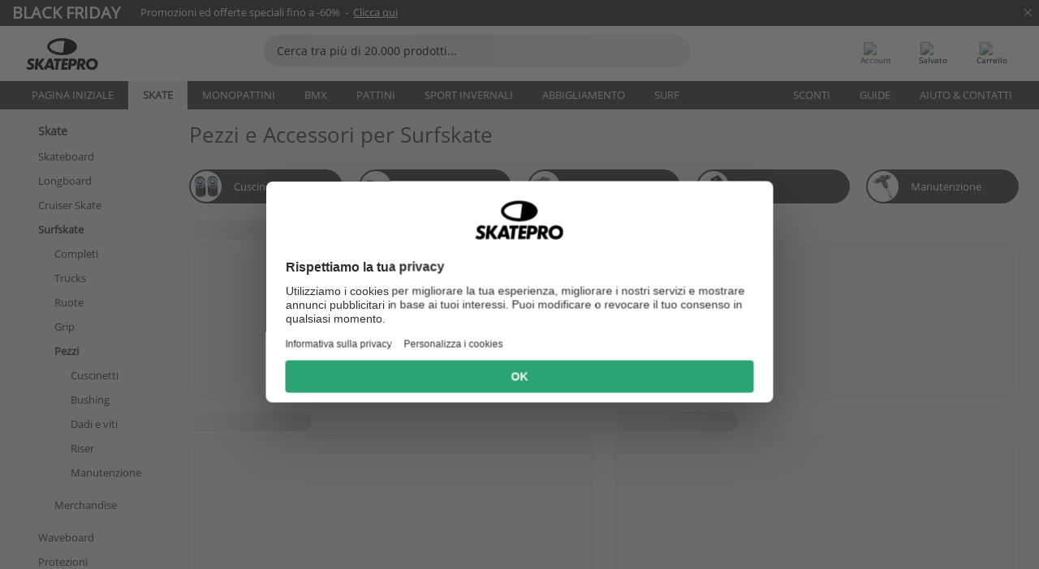

--- FILE ---
content_type: text/html; charset=UTF-8
request_url: https://www.skatepro.it/c422.htm
body_size: 20485
content:
<!doctype html>
<html class="no-js" dir="ltr" lang="it">
<head itemscope itemtype="http://schema.org/WebSite">
	<link rel="dns-prefetch" href="https://cdn.skatepro.com"/>
	<link rel="preconnect" href="https://cdn.skatepro.com"/>
	<meta charset="utf-8" />
	<meta itemprop="name" content="SkatePro.it" />
	<title>Pezzi Surfskate - Compra viti surfskate e accessori surfskate</title>
	<meta name="description" content="Pezzi surf skate delle migliori marche come Independent, Speed Demons &amp; Bones Bearings. 88 modelli disponibili. ✓ Reso fino a 365 giorni" />
	<meta property="og:title" content="Pezzi Surfskate - Compra viti surfskate e accessori surfskate" />
	<meta property="og:url" content="https://www.skatepro.it/c422.htm" />
	<meta property="og:image" content="https://cdn.skatepro.com/shop/skatepro/staff-2023-share.png" />
	<meta property="og:image:width" content="1200" />
	<meta property="og:image:height" content="630" />
	<meta property="og:type" content="website" />
	<link rel="canonical" href="https://www.skatepro.it/c422.htm" />
	<link rel="alternate" hreflang="cs" href="https://www.skatepro.cz/c422.htm" />
	<link rel="alternate" hreflang="da" href="https://www.skatepro.dk/c422.htm" />
	<link rel="alternate" hreflang="de" href="https://www.skatepro.de/c422.htm" />
	<link rel="alternate" hreflang="de-at" href="https://www.skatepro.at/c422.htm" />
	<link rel="alternate" hreflang="de-ch" href="https://www.skatepro.ch/de/c422.htm" />
	<link rel="alternate" hreflang="el" href="https://www.skatepro.gr/c422.htm" />
	<link rel="alternate" hreflang="en" href="https://www.skatepro.com/en-us/c422.htm" />
	<link rel="alternate" hreflang="en-au" href="https://www.skatepro.com.au/c422.htm" />
	<link rel="alternate" hreflang="en-ca" href="https://www.skatepro.ca/en/c422.htm" />
	<link rel="alternate" hreflang="en-gb" href="https://www.skatepro.uk/c422.htm" />
	<link rel="alternate" hreflang="en-ie" href="https://www.skatepro.ie/c422.htm" />
	<link rel="alternate" hreflang="en-nz" href="https://www.skatepro.co.nz/c422.htm" />
	<link rel="alternate" hreflang="es" href="https://www.skatepro.es/c422.htm" />
	<link rel="alternate" hreflang="es-mx" href="https://www.skatepro.com.mx/c422.htm" />
	<link rel="alternate" hreflang="es-us" href="https://www.skatepro.com/es-us/c422.htm" />
	<link rel="alternate" hreflang="et" href="https://www.skatepro.ee/c422.htm" />
	<link rel="alternate" hreflang="fi" href="https://www.skatepro.fi/c422.htm" />
	<link rel="alternate" hreflang="fr" href="https://www.skatepro.fr/c422.htm" />
	<link rel="alternate" hreflang="fr-be" href="https://www.skatepro.be/fr/c422.htm" />
	<link rel="alternate" hreflang="fr-ca" href="https://www.skatepro.ca/fr/c422.htm" />
	<link rel="alternate" hreflang="fr-ch" href="https://www.skatepro.ch/fr/c422.htm" />
	<link rel="alternate" hreflang="hr" href="https://www.skatepro.hr/c422.htm" />
	<link rel="alternate" hreflang="hu" href="https://www.skatepro.hu/c422.htm" />
	<link rel="alternate" hreflang="it" href="https://www.skatepro.it/c422.htm" />
	<link rel="alternate" hreflang="lt" href="https://www.skatepro.lt/c422.htm" />
	<link rel="alternate" hreflang="lv" href="https://www.skatepro.lv/c422.htm" />
	<link rel="alternate" hreflang="nl" href="https://www.skatepro.nl/c422.htm" />
	<link rel="alternate" hreflang="nl-be" href="https://www.skatepro.be/nl/c422.htm" />
	<link rel="alternate" hreflang="no" href="https://www.skatepro.no/c422.htm" />
	<link rel="alternate" hreflang="pl" href="https://www.skatepro.com.pl/c422.htm" />
	<link rel="alternate" hreflang="pt" href="https://www.skatepro.pt/c422.htm" />
	<link rel="alternate" hreflang="ro" href="https://www.skatepro.ro/c422.htm" />
	<link rel="alternate" hreflang="ru" href="https://www.skatepro.ru/c422.htm" />
	<link rel="alternate" hreflang="sv" href="https://www.skatepro.se/c422.htm" />
	<meta name="viewport" content="width=device-width, initial-scale=1.0, maximum-scale=1" />
	<meta http-equiv="X-UA-Compatible" content="IE=edge" />
	<meta name="format-detection" content="telephone=no" />
		<meta name="msapplication-config" content="https://cdn.skatepro.com/shop/skatepro/browserconfig.xml?v=2">
	<meta name="theme-color" content="#000000">
	<link rel="apple-touch-icon" sizes="180x180" href="https://cdn.skatepro.com/shop/skatepro/apple-touch-icon.png?v=2">
	<link rel="icon" type="image/png" href="https://cdn.skatepro.com/shop/skatepro/favicon-32x32.png?v=2" sizes="32x32">
	<link rel="icon" type="image/png" href="https://cdn.skatepro.com/shop/skatepro/favicon-16x16.png?v=2" sizes="16x16">
	<link rel="manifest" href="https://cdn.skatepro.com/shop/skatepro/manifest.json?v=2">
	<link rel="mask-icon" href="https://cdn.skatepro.com/shop/skatepro/safari-pinned-tab.svg?v=3" color="#000000">
		<base href="https://www.skatepro.it/" />
	<link rel="shortcut icon" href="https://cdn.skatepro.com/shop/skatepro/favicon.ico?v=2">
		<link rel="stylesheet" type="text/css" href="https://cdn.skatepro.com/css/vendor/foundation/foundation.min-1763130489.css"  />
	<link rel="stylesheet" type="text/css" href="https://cdn.skatepro.com/css/general.min-1763122149.css"  />
	<link rel="stylesheet" type="text/css" href="https://cdn.skatepro.com/css/filter.min-1762266849.css"  />
	<link rel="stylesheet" type="text/css" href="https://cdn.skatepro.com/css/category.min-1763130489.css"  />
	<link rel="stylesheet" type="text/css" href="https://cdn.skatepro.com/css/sizing_guide.min-1763130489.css"  />
	<link rel="stylesheet" type="text/css" href="https://cdn.skatepro.com/css/vendor/rangeslider/ionrangeslider.min-1763130489.css"  />
	<link rel="stylesheet" type="text/css" href="https://cdn.skatepro.com/css/other.min-1763130489.css"  />
	<link rel="stylesheet" type="text/css" href="https://cdn.skatepro.com/css/section.min-1763130489.css"  />
	<link rel="stylesheet" type="text/css" href="https://cdn.skatepro.com/css/section_brand.min-1763130489.css"  />
	<link rel="stylesheet" type="text/css" href="https://cdn.skatepro.com/css/section_guide.min-1763130489.css"  />
	<link rel="stylesheet" type="text/css" href="https://cdn.skatepro.com/css/section_minibanner.min-1763130489.css"  />
	<link rel="stylesheet" type="text/css" href="https://cdn.skatepro.com/css/section_category.min-1762266850.css"  />
	<link rel="stylesheet" type="text/css" href="https://cdn.skatepro.com/css/vendor/google/font.min-1763130489.css"  />
	<script type="text/javascript" src="https://cdn.skatepro.com/web_component/autocomplete/autocomplete_section.min-1763130490.js" defer crossorigin></script>
	<script type="text/javascript" src="https://cdn.skatepro.com/web_component/autocomplete/autocomplete_product.min-1763130490.js" defer crossorigin></script>
	<script type="text/javascript" src="https://cdn.skatepro.com/web_component/autocomplete/autocomplete_phrase.min-1763130490.js" defer crossorigin></script>
	<script type="text/javascript" src="https://cdn.skatepro.com/web_component/autocomplete/autocomplete_article.min-1763130490.js" defer crossorigin></script>
	<script type="text/javascript" src="https://cdn.skatepro.com/web_component/autocomplete/autocomplete_brand.min-1763130490.js" defer crossorigin></script>
	<script type="text/javascript" src="https://cdn.skatepro.com/web_component/autocomplete/autocomplete_category.min-1763130490.js" defer crossorigin></script>
	<script type="text/javascript" src="https://cdn.skatepro.com/web_component/product_list_box.min-1763130490.js" defer crossorigin></script>
	<script type="text/javascript" src="https://cdn.skatepro.com/web_component/recommended_product.min-1763130490.js" defer crossorigin></script>
	<script type="text/javascript" src="https://cdn.skatepro.com/web_component/recommendation_section.min-1761644050.js" defer crossorigin></script>
	<script type="text/javascript" src="https://cdn.skatepro.com/web_component/custom_dialog.min-1763130490.js" defer crossorigin></script>
	<script type="text/javascript" src="https://cdn.skatepro.com/web_component/review_user.min-1761927677.js" defer crossorigin></script>
	<script type="text/javascript" src="https://cdn.skatepro.com/web_component/review_average.min-1763130490.js" defer crossorigin></script>
	<script type="text/javascript" src="https://cdn.skatepro.com/web_component/review_number_per_star.min-1763130490.js" defer crossorigin></script>
	<script type="text/javascript" src="https://cdn.skatepro.com/web_component/notification_box.min-1763130490.js" defer crossorigin></script>
	<script type="text/javascript" src="https://cdn.skatepro.com/web_component/top3/top3_section.min-1763130490.js" defer crossorigin></script>
	<script type="text/javascript" src="https://cdn.skatepro.com/web_component/top3/top3_subsection.min-1763130490.js" defer crossorigin></script>
	<script type="text/javascript" src="https://cdn.skatepro.com/web_component/top3/top3_product.min-1763130490.js" defer crossorigin></script>
	<script type="text/javascript" src="https://cdn.skatepro.com/web_component/color_swatch.min-1763130490.js" defer crossorigin></script>
	<script type="text/javascript" src="https://cdn.skatepro.com/web_component/product_list_section.min-1763130490.js" defer crossorigin></script>
	<script type="text/javascript" src="https://cdn.skatepro.com/web_component/article_list_section.min-1763130490.js" defer crossorigin></script>
	<script type="text/javascript" src="https://cdn.skatepro.com/web_component/article_list_box.min-1763130490.js" defer crossorigin></script>
	<script type="text/javascript" src="https://cdn.skatepro.com/web_component/filter/filter_button_list.min-1763130490.js" defer crossorigin></script>
	<script type="text/javascript" src="https://cdn.skatepro.com/web_component/filter/filter_button.min-1763130490.js" defer crossorigin></script>
	<script type="text/javascript" src="https://cdn.skatepro.com/web_component/filter/filter_button_sort.min-1763130490.js" defer crossorigin></script>
	<script type="text/javascript" src="https://cdn.skatepro.com/web_component/filter/filter_button_badge.min-1763130490.js" defer crossorigin></script>
	<script type="text/javascript" src="https://cdn.skatepro.com/web_component/filter/filter_button_reset.min-1763130490.js" defer crossorigin></script>
	<script type="text/javascript" src="https://cdn.skatepro.com/web_component/filter/filter_dialog.min-1763130490.js" defer crossorigin></script>
	<script type="text/javascript" src="https://cdn.skatepro.com/web_component/filter/filter_option_color.min-1763130490.js" defer crossorigin></script>
	<script type="text/javascript" src="https://cdn.skatepro.com/web_component/filter/filter_option_radio.min-1763130490.js" defer crossorigin></script>
	<script type="text/javascript" src="https://cdn.skatepro.com/web_component/filter/filter_option_checkbox.min-1763130490.js" defer crossorigin></script>
	<script type="text/javascript" src="https://cdn.skatepro.com/web_component/filter/filter_option_range.min-1763130490.js" defer crossorigin></script>
	<script type="text/javascript" src="https://cdn.skatepro.com/web_component/input_currency.min-1763033596.js" defer crossorigin></script>
	<script type="text/javascript" src="https://cdn.skatepro.com/web_component/pagination_list.min-1763130490.js" defer crossorigin></script>
	<script src="https://cdn.skatepro.com/js/vendor/jquery/jquery.min-1763130490.js" crossorigin="anonymous"></script>
	<script src="https://cdn.skatepro.com/js/vendor/foundation/foundation.min-1763130490.js" crossorigin="anonymous"></script>
	<script src="https://cdn.skatepro.com/js/general.min-1761927673.js" crossorigin="anonymous"></script>
	<script src="https://cdn.skatepro.com/js/vendor/adoptedstylesheet/adoptedStyleSheets.min-1763130490.js" crossorigin="anonymous"></script>
	<script src="https://cdn.skatepro.com/js/autocomplete_search.min-1762328943.js" crossorigin="anonymous"></script>
	<script src="https://cdn.skatepro.com/js/data/model/product_model.min-1763130489.js" crossorigin="anonymous"></script>
	<script src="https://cdn.skatepro.com/js/data/model/brand_model.min-1763130489.js" crossorigin="anonymous"></script>
	<script src="https://cdn.skatepro.com/js/data/model/article_model.min-1763130489.js" crossorigin="anonymous"></script>
	<script src="https://cdn.skatepro.com/js/data/model/phrase_model.min-1763130489.js" crossorigin="anonymous"></script>
	<script src="https://cdn.skatepro.com/js/data/model/category_model.min-1763130489.js" crossorigin="anonymous"></script>
	<script src="https://cdn.skatepro.com/js/data/model/product_result_model.min-1763130489.js" crossorigin="anonymous"></script>
	<script src="https://cdn.skatepro.com/js/data/model/review_model.min-1763130489.js" crossorigin="anonymous"></script>
	<script src="https://cdn.skatepro.com/js/data/model/expert_review_model.min-1761556417.js" crossorigin="anonymous"></script>
	<script src="https://cdn.skatepro.com/js/validate.min-1763130490.js" crossorigin="anonymous"></script>
	<script src="https://cdn.skatepro.com/js/vendor/rangeslider/ionrangeslider.min-1763130490.js" crossorigin="anonymous"></script>
	<script src="https://cdn.skatepro.com/js/slider.min-1763130490.js" crossorigin="anonymous"></script>
	<script src="https://cdn.skatepro.com/js/element_spacer.min-1763130489.js" crossorigin="anonymous"></script>
	<script src="https://cdn.skatepro.com/js/filter.min-1762266851.js" crossorigin="anonymous"></script>
	<script src="https://cdn.skatepro.com/js/shorten.min-1763130490.js" crossorigin="anonymous"></script>
	<script src="https://cdn.skatepro.com/js/data/product_list_state.min-1763033591.js" crossorigin="anonymous"></script>
	<script src="https://cdn.skatepro.com/js/data/model/top3_subsection_model.min-1763130489.js" crossorigin="anonymous"></script>
	<script src="https://cdn.skatepro.com/js/data/model/filter_type_model.min-1763130489.js" crossorigin="anonymous"></script>
	<script src="https://cdn.skatepro.com/js/data/model/filter_type_sort_model.min-1763130489.js" crossorigin="anonymous"></script>
	<script src="https://cdn.skatepro.com/js/data/model/filter_type_text_model.min-1763130489.js" crossorigin="anonymous"></script>
	<script src="https://cdn.skatepro.com/js/data/model/filter_type_range_model.min-1763130489.js" crossorigin="anonymous"></script>
	<script src="https://cdn.skatepro.com/js/data/model/filter_type_color_model.min-1763130489.js" crossorigin="anonymous"></script>
	<script src="https://cdn.skatepro.com/js/data/model/filter_value_model.min-1763130489.js" crossorigin="anonymous"></script>
	<script src="https://cdn.skatepro.com/js/data/model/filter_value_text_model.min-1763130489.js" crossorigin="anonymous"></script>
	<script src="https://cdn.skatepro.com/js/data/model/filter_value_color_model.min-1763130489.js" crossorigin="anonymous"></script>
	<script async src="https://cdn.skatepro.com/js/vendor/foundation/what-input.min-1763130490.js" crossorigin="anonymous"></script>
	<script id="usercentrics-cmp" src="https://web.cmp.usercentrics.eu/ui/loader.js" data-settings-id="-PaBVs8zC" async></script><script>
		window.addEventListener('UC_UI_INITIALIZED', function(event) {
			UC_UI.showFirstLayer();
		})
		</script><script>
		window.dataLayer = window.dataLayer || [];
    function gtag(){dataLayer.push(arguments);}
    const gtm_mode = true;
    
    gtag('consent', 'default', {
        ad_personalization: 'denied',
        ad_storage: 'denied',
        ad_user_data: 'denied',
        analytics_storage: 'denied',
        functionality_storage: 'denied',
        personalization_storage: 'denied',
        security_storage: 'granted',
        wait_for_update: 500
    });
    gtag('set', 'ads_data_redaction', true);
window.dataLayer.push({"dimension2_gtm":"","dimension3_gtm":"category","dimension4_gtm":""});
</script>
<script>!function(){"use strict";function l(e){for(var t=e,r=0,n=document.cookie.split(";");r<n.length;r++){var o=n[r].split("=");if(o[0].trim()===t)return o[1]}}function s(e){return localStorage.getItem(e)}function u(e){return window[e]}function A(e,t){e=document.querySelector(e);return t?null==e?void 0:e.getAttribute(t):null==e?void 0:e.textContent}var e=window,t=document,r="script",n="dataLayer",o="https://gss.skatepro.it",a="",i="3jljyzvxkrjn",c="dkhf8eo=aWQ9R1RNLVdNQkxMV0RO&sort=desc",g="stapeUserId",v="",E="",d=!1;try{var d=!!g&&(m=navigator.userAgent,!!(m=new RegExp("Version/([0-9._]+)(.*Mobile)?.*Safari.*").exec(m)))&&16.4<=parseFloat(m[1]),f="stapeUserId"===g,I=d&&!f?function(e,t,r){void 0===t&&(t="");var n={cookie:l,localStorage:s,jsVariable:u,cssSelector:A},t=Array.isArray(t)?t:[t];if(e&&n[e])for(var o=n[e],a=0,i=t;a<i.length;a++){var c=i[a],c=r?o(c,r):o(c);if(c)return c}else console.warn("invalid uid source",e)}(g,v,E):void 0;d=d&&(!!I||f)}catch(e){console.error(e)}var m=e,g=(m[n]=m[n]||[],m[n].push({"gtm.start":(new Date).getTime(),event:"gtm.js"}),t.getElementsByTagName(r)[0]),v=I?"&bi="+encodeURIComponent(I):"",E=t.createElement(r),f=(d&&(i=8<i.length?i.replace(/([a-z]{8}$)/,"kp$1"):"kp"+i),!d&&a?a:o);E.async=!0,E.src=f+"/"+i+".js?"+c+v,null!=(e=g.parentNode)&&e.insertBefore(E,g)}();</script>
<script type="text/javascript" async src="https://www.googletagmanager.com/gtag/js?id=AW-925254201"></script>
<script type="text/javascript">
		gtag('js', new Date());
		gtag('config', 'AW-925254201', {'groups':'adwords', 'allow_enhanced_conversions':true});
</script>
		<script type="text/plain" src="//cdn.scarabresearch.com/js/187079763D62B1FC/scarab-v2.js" data-usercentrics="Emarsys" id="scarab-js-api"></script>
		<script type="text/plain" data-usercentrics="Emarsys">
		var ScarabQueue;
		ScarabQueue = ScarabQueue || [];
		</script>
		</head>
<body>
	<noscript><iframe src="https://gss.skatepro.it/ns.html?id=GTM-WMBLLWDN" height="0" width="0" style="display:none;visibility:hidden"></iframe></noscript>
		<noscript id="deferred-styles">
			<link rel="stylesheet" type="text/css" href="https://cdn.skatepro.com/css/mobile_menu2.min-1763130489.css" media="(max-width: 78.125em)" />
<link rel="stylesheet" type="text/css" href="https://cdn.skatepro.com/css/review.min-1763130489.css"  />
		</noscript>
		<script>
						(function() {
				if (typeof window.CustomEvent === "function") {
					return false;
				}

				function CustomEvent(event, params) {
					params = params || {bubbles: false, cancelable: false, detail: undefined};
					var evt = document.createEvent('CustomEvent');
					evt.initCustomEvent(event, params.bubbles, params.cancelable, params.detail);
					return evt;
				}
				CustomEvent.prototype = window.Event.prototype;
				window.CustomEvent = CustomEvent;
			})();
			var slick_loaded_event = new CustomEvent('slick_loaded', {});
			var loadDeferredStyles = function() {
				var addStylesNode = document.getElementById("deferred-styles");
				var replacement = document.createElement("div");
				replacement.innerHTML = addStylesNode.textContent;
				document.body.appendChild(replacement);
				addStylesNode.parentElement.removeChild(addStylesNode);
			};
			var raf = requestAnimationFrame || mozRequestAnimationFrame || webkitRequestAnimationFrame || msRequestAnimationFrame;
			if (raf) {
				raf(function() {
					window.setTimeout(loadDeferredStyles, 0);
				});
			}
			else {
				window.addEventListener('load', loadDeferredStyles);
			}
		</script>
		
		<script>
		let data_provider_settings = {
			'cluster_id': 'w251AC48E',
			'market': 'IT_IT',
			'locale': 'it-IT',
			'touchpoint': window.innerWidth > 1250 ? 'desktop' : 'mobile',
			'session_key': '25c779b8816550ce056743d908969869',
			'customer_key': '',
			'limit': 60,
			'skip': 0,
		}
		let format_settings = {
			'link_prefix': 'https://www.skatepro.it',
			'price_format': {"title":"Euro","symbol_left":"\u20ac","symbol_right":"","symbol_space":"no","decimal_point":",","thousands_point":".","decimal_places":"2","value":"0.13405365","code":"EUR","currencies_id":"18","is_default":"0","allow_code_prepend":"0"},
			'cdn': 'https://cdn.skatepro.com',
			'static': 'https://static.skatepro.com',
			'date_format': 'd/m/Y',
			'company_name': 'SkatePro',
		}
		let content_provider = 'voyado';
		let recommendation_provider = 'voyado';
		let search_provider = 'voyado';
		var cache_bust_data_provider = '?69';
		
		let DEV_ONLY = false;
		</script>
		<script type='module'>
		//TODO TSJ, 2024-07-04: Put this somewhere else - it does not belong here
		const { data_service } = await import(format_settings.cdn + '/js/data/data_service.js' + cache_bust_data_provider);
		
		let notification_data_provider_settings = {
				...data_provider_settings,
				provider: 'voyado'
			};
		let notification_instance = await data_service.create(notification_data_provider_settings);
		
		// Voyado notification handling
		document.body.addEventListener('click', async (event) => {
			// Check if the clicked element is a custom element (contains a hyphen)
			if (event.target.tagName && event.target.tagName.includes('-')) {
				// We use composedPath() to get the full path of the event, including the shadow DOM for nested custom elements
				const path = event.composedPath();
  
				// Find the first <a> element with a data-track_value/track_type attribute
				const targetLink = path.find(element =>
					element instanceof HTMLAnchorElement && element.hasAttribute('data-track_type') && element.hasAttribute('data-track_value')
				);
				
				if (targetLink) {
					const track_type = targetLink.getAttribute('data-track_type');
					const track_value = targetLink.getAttribute('data-track_value');
					
					// Stop the default behavior of the <a> tag
					event.preventDefault();
					
					switch (track_type) {
						case 'click':
							await notification_instance.notification_click(track_value);
							break;
						case 'add_favorite':
							await notification_instance.notification_add_favorite(track_value);
							break;
						case 'remove_favorite':
							await notification_instance.notification_remove_favorite(track_value);
							break;
						case 'add_to_cart':
							await notification_instance.notification_add_to_cart(track_value);
							break;
					}
					
					if (event.ctrlKey || event.shiftKey || event.metaKey) {
						window.open(targetLink.href, '_blank');
					} 
					else {
						window.location.href = targetLink.href;
					}
				}
			}
		});
		</script>
		
		<div class="header_infobar" style="background-color:#2b2b2b;">
			<div class="row collapse infobar_content" onclick="location.href='https://www.skatepro.it/l1092.htm';">
				<div class="width_row" style="background-color:#2b2b2b;">			
			<div class="float-left display_inline_block font_size_20 bold uppercase" style="font-size: 20px; margin-right: 25px; line-height: 100%;color: #FFFFFF">Black Friday
			</div>
			<div class="float-left align_left" style="font-size: 13px; padding-right: 30px;color: #FFFFFF">
				Promozioni ed offerte speciali fino a -60%&nbsp; -&nbsp; <span style="text-decoration: underline">Clicca qui</span>
			</div>
		</div>
			</div>
			
		<div class="infobar_close_x" onclick="close_banner(event, 'seasonal_sale', true);$(this).closest('div.header_infobar').slideToggle();">&times;</div>			
	
		</div>
	<!-- header -->
<div class="header_container" style="position: relative;">
	<div class="row collapse" style="position: relative; padding-top: 4px;">
		<div class="small-8 medium-7 large-3 columns">
			<div style="display: table; width: 100%;">
				<div style="display: table-cell; width: 1%;">
					<div class="header_mobile hide-for-large" style="min-width: 60px;color:#FFF;" onclick="toggle_mobile_menu()">
						<div class="mobile_menu_button">
							<span class="mobile_menu_button_bar"></span>
							<span class="mobile_menu_button_bar"></span>
							<span class="mobile_menu_button_bar"></span>
							<span class="mobile_menu_button_bar"></span>
							<div>Menu</div>
						</div>
					</div>
				</div>

								<div class="header_logo_container" style="display: table-cell; text-align: center;">
					<div class="header_logo"><a href="https://www.skatepro.it/" title="SkatePro"><img src="https://cdn.skatepro.com/shop/skatepro/logo.svg?7" alt="SkatePro" height="39" width="105" /></a></div>
				</div>
			</div>
		</div>
		<ul class="mobilemenu2 hide-for-large" style="display: none;"><li data-id="21" class="subcat"><div><img src="https://cdn.skatepro.com/icon/menu/mobile_new/21.jpg?2" />Skate</div><ul><li class="hide-for-large mobilemenu2_back">Skate</li><li data-id="181" class="subcat"><div>Skateboard</div><ul><li class="hide-for-large mobilemenu2_back">Skateboard</li><li data-id="84"><div><a href="https://www.skatepro.it/c84.htm">Completi</a></div></li>
			<li data-id="257"><div><a href="https://www.skatepro.it/c257.htm">Bambini</a></div></li>
			<li data-id="209"><div><a href="https://www.skatepro.it/c209.htm">Tavole</a></div></li>
			<li data-id="212"><div><a href="https://www.skatepro.it/c212.htm">Truck</a></div></li>
			<li data-id="200"><div><a href="https://www.skatepro.it/c200.htm">Ruote</a></div></li>
			<li data-id="274"><div><a href="https://www.skatepro.it/c274.htm">Grip</a></div></li>
			<li data-id="186" class="subcat"><div>Parti</div><ul><li class="hide-for-large mobilemenu2_back">Parti</li><li data-id="183"><div><a href="https://www.skatepro.it/c183.htm">Cuscinetti</a></div></li>
			<li data-id="388"><div><a href="https://www.skatepro.it/c388.htm">Pezzi per truck</a></div></li>
			<li data-id="273"><div><a href="https://www.skatepro.it/c273.htm">Viti e Dadi</a></div></li>
			<li data-id="390"><div><a href="https://www.skatepro.it/c390.htm">Riser</a></div></li>
			<li data-id="112"><div><a href="https://www.skatepro.it/c112.htm">Skate Wax</a></div></li>
			<li data-id="195"><div><a href="https://www.skatepro.it/c195.htm">Rail</a></div></li>
			<li data-id="187"><div><a href="https://www.skatepro.it/c187.htm">Manutenzione</a></div></li>
			</ul></li>
			<li data-id="81"><div><a href="https://www.skatepro.it/c81.htm">Sticker e Gadget</a></div></li>
			<li data-id="268"><div><a href="https://www.skatepro.it/c268.htm">Rampe</a></div></li>
			<li data-id="1008"><div><a href="https://www.skatepro.it/c1008.htm">Zaini e Borse</a></div></li>
			</ul></li>
			<li data-id="219" class="subcat"><div>Longboard</div><ul><li class="hide-for-large mobilemenu2_back">Longboard</li><li data-id="83"><div><a href="https://www.skatepro.it/c83.htm">Completi</a></div></li>
			<li data-id="208"><div><a href="https://www.skatepro.it/c208.htm">Tavole</a></div></li>
			<li data-id="226"><div><a href="https://www.skatepro.it/c226.htm">Trucks</a></div></li>
			<li data-id="220"><div><a href="https://www.skatepro.it/c220.htm">Ruote</a></div></li>
			<li data-id="395"><div><a href="https://www.skatepro.it/c395.htm">Grip</a></div></li>
			<li data-id="111" class="subcat"><div>Pezzi</div><ul><li class="hide-for-large mobilemenu2_back">Pezzi</li><li data-id="262"><div><a href="https://www.skatepro.it/c262.htm">Cuscinetti</a></div></li>
			<li data-id="413"><div><a href="https://www.skatepro.it/c413.htm">Pezzi per truck</a></div></li>
			<li data-id="272"><div><a href="https://www.skatepro.it/c272.htm">Dadi e viti</a></div></li>
			<li data-id="415"><div><a href="https://www.skatepro.it/c415.htm">Riser</a></div></li>
			<li data-id="605"><div><a href="https://www.skatepro.it/c605.htm">Manutenzione</a></div></li>
			</ul></li>
			<li data-id="429"><div><a href="https://www.skatepro.it/c429.htm">Merchandise</a></div></li>
			</ul></li>
			<li data-id="258" class="subcat"><div>Cruiser Skate</div><ul><li class="hide-for-large mobilemenu2_back">Cruiser Skate</li><li data-id="216"><div><a href="https://www.skatepro.it/c216.htm">Completi</a></div></li>
			<li data-id="392"><div><a href="https://www.skatepro.it/c392.htm">Bambini</a></div></li>
			<li data-id="260"><div><a href="https://www.skatepro.it/c260.htm">Plastica / Penny</a></div></li>
			<li data-id="412"><div><a href="https://www.skatepro.it/c412.htm">Tavole</a></div></li>
			<li data-id="393"><div><a href="https://www.skatepro.it/c393.htm">Truck</a></div></li>
			<li data-id="300"><div><a href="https://www.skatepro.it/c300.htm">Ruote</a></div></li>
			<li data-id="394"><div><a href="https://www.skatepro.it/c394.htm">Grip</a></div></li>
			<li data-id="340" class="subcat"><div>Pezzi</div><ul><li class="hide-for-large mobilemenu2_back">Pezzi</li><li data-id="299"><div><a href="https://www.skatepro.it/c299.htm">Cuscinetti</a></div></li>
			<li data-id="397"><div><a href="https://www.skatepro.it/c397.htm">Bushing</a></div></li>
			<li data-id="407"><div><a href="https://www.skatepro.it/c407.htm">Viti e Dadi</a></div></li>
			<li data-id="410"><div><a href="https://www.skatepro.it/c410.htm">Riser</a></div></li>
			<li data-id="607"><div><a href="https://www.skatepro.it/c607.htm">Manutenzione</a></div></li>
			</ul></li>
			<li data-id="428"><div><a href="https://www.skatepro.it/c428.htm">Merchandise</a></div></li>
			</ul></li>
			<li data-id="417" class="subcat"><div>Surfskate</div><ul><li class="hide-for-large mobilemenu2_back">Surfskate</li><li data-id="288"><div><a href="https://www.skatepro.it/c288.htm">Completi</a></div></li>
			<li data-id="420"><div><a href="https://www.skatepro.it/c420.htm">Trucks</a></div></li>
			<li data-id="421"><div><a href="https://www.skatepro.it/c421.htm">Ruote</a></div></li>
			<li data-id="396"><div><a href="https://www.skatepro.it/c396.htm">Grip</a></div></li>
			<li data-id="422" class="subcat"><div>Pezzi</div><ul><li class="hide-for-large mobilemenu2_back">Pezzi</li><li data-id="425"><div><a href="https://www.skatepro.it/c425.htm">Cuscinetti</a></div></li>
			<li data-id="423"><div><a href="https://www.skatepro.it/c423.htm">Bushing</a></div></li>
			<li data-id="408"><div><a href="https://www.skatepro.it/c408.htm">Dadi e viti</a></div></li>
			<li data-id="424"><div><a href="https://www.skatepro.it/c424.htm">Riser</a></div></li>
			<li data-id="606"><div><a href="https://www.skatepro.it/c606.htm">Manutenzione</a></div></li>
			</ul></li>
			<li data-id="604"><div><a href="https://www.skatepro.it/c604.htm">Merchandise</a></div></li>
			</ul></li>
			<li data-id="418" class="subcat"><div>Waveboard</div><ul><li class="hide-for-large mobilemenu2_back">Waveboard</li><li data-id="155"><div><a href="https://www.skatepro.it/c155.htm">Completi</a></div></li>
			<li data-id="168"><div><a href="https://www.skatepro.it/c168.htm">Accessori</a></div></li>
			</ul></li>
			<li data-id="158" class="subcat"><div>Protezioni</div><ul><li class="hide-for-large mobilemenu2_back">Protezioni</li><li data-id="261" class="subcat"><div>Bambini</div><ul><li class="hide-for-large mobilemenu2_back">Bambini</li><li data-id="488"><div><a href="https://www.skatepro.it/c488.htm">Caschi</a></div></li>
			<li data-id="500"><div><a href="https://www.skatepro.it/c500.htm">Set di Protezioni</a></div></li>
			</ul></li>
			<li data-id="486"><div><a href="https://www.skatepro.it/c486.htm">Caschi</a></div></li>
			<li data-id="471"><div><a href="https://www.skatepro.it/c471.htm">Set di Protezioni</a></div></li>
			<li data-id="497"><div><a href="https://www.skatepro.it/c497.htm">Ginocchiere</a></div></li>
			<li data-id="503"><div><a href="https://www.skatepro.it/c503.htm">Polsiere</a></div></li>
			<li data-id="475"><div><a href="https://www.skatepro.it/c475.htm">Gomitiere</a></div></li>
			<li data-id="496"><div><a href="https://www.skatepro.it/c496.htm">Pantaloncini Protettivi</a></div></li>
			<li data-id="73"><div><a href="https://www.skatepro.it/c73.htm">Guanti Downhill</a></div></li>
			</ul></li>
			<li data-id="217"><div><a href="https://www.skatepro.it/c217.htm">Fingerboard</a></div></li>
			<li data-id="346"><div><a href="https://www.skatepro.it/c346.htm">Snow skateboard</a></div></li>
			</ul></li>
			<li data-id="2" class="subcat"><div><img src="https://cdn.skatepro.com/icon/menu/mobile_new/2.jpg?2" />Monopattini</div><ul><li class="hide-for-large mobilemenu2_back">Monopattini</li><li data-id="251" class="subcat"><div>Pezzi di ricambio</div><ul><li class="hide-for-large mobilemenu2_back">Pezzi di ricambio</li><li data-id="252"><div><a href="https://www.skatepro.it/c252.htm">Ruote</a></div></li>
			<li data-id="242"><div><a href="https://www.skatepro.it/c242.htm">Manubri</a></div></li>
			<li data-id="246"><div><a href="https://www.skatepro.it/c246.htm">Manopole</a></div></li>
			<li data-id="243"><div><a href="https://www.skatepro.it/c243.htm">Deck</a></div></li>
			<li data-id="247"><div><a href="https://www.skatepro.it/c247.htm">Griptape</a></div></li>
			<li data-id="244"><div><a href="https://www.skatepro.it/c244.htm">Forcelle</a></div></li>
			<li data-id="250"><div><a href="https://www.skatepro.it/c250.htm">Headset</a></div></li>
			<li data-id="245"><div><a href="https://www.skatepro.it/c245.htm">Collarino di chiusura</a></div></li>
			<li data-id="270"><div><a href="https://www.skatepro.it/c270.htm">Compressione</a></div></li>
			<li data-id="248"><div><a href="https://www.skatepro.it/c248.htm">Freni</a></div></li>
			<li data-id="297"><div><a href="https://www.skatepro.it/c297.htm">Assi</a></div></li>
			<li data-id="264"><div><a href="https://www.skatepro.it/c264.htm">Cuscinetti</a></div></li>
			<li data-id="283"><div><a href="https://www.skatepro.it/c283.htm">Spacer per il Deck</a></div></li>
			<li data-id="298"><div><a href="https://www.skatepro.it/c298.htm">Miscellanea</a></div></li>
			</ul></li>
			<li data-id="218"><div><a href="https://www.skatepro.it/c218.htm">Freestyle</a></div></li>
			<li data-id="108"><div><a href="https://www.skatepro.it/c108.htm">Trampolino</a></div></li>
			<li data-id="20" class="subcat"><div>Bambini</div><ul><li class="hide-for-large mobilemenu2_back">Bambini</li><li data-id="239"><div><a href="https://www.skatepro.it/c239.htm">Monopattini</a></div></li>
			<li data-id="329"><div><a href="https://www.skatepro.it/c329.htm">Bici senza Pedali</a></div></li>
			<li data-id="160"><div><a href="https://www.skatepro.it/c160.htm">Ruote</a></div></li>
			<li data-id="167"><div><a href="https://www.skatepro.it/c167.htm">Cuscinetti</a></div></li>
			<li data-id="207"><div><a href="https://www.skatepro.it/c207.htm">Accessori</a></div></li>
			</ul></li>
			<li data-id="210" class="subcat"><div>Adulti</div><ul><li class="hide-for-large mobilemenu2_back">Adulti</li><li data-id="90"><div><a href="https://www.skatepro.it/c90.htm">Monopattini</a></div></li>
			<li data-id="296"><div><a href="https://www.skatepro.it/c296.htm">Accessori</a></div></li>
			</ul></li>
			<li data-id="82" class="subcat"><div>Merchandise</div><ul><li class="hide-for-large mobilemenu2_back">Merchandise</li><li data-id="254"><div><a href="https://www.skatepro.it/c254.htm">Adesivi</a></div></li>
			<li data-id="177"><div><a href="https://www.skatepro.it/c177.htm">Miscellanea</a></div></li>
			<li data-id="49"><div><a href="https://www.skatepro.it/c49.htm">Kendama</a></div></li>
			</ul></li>
			<li data-id="275" class="subcat"><div>Protezioni</div><ul><li class="hide-for-large mobilemenu2_back">Protezioni</li><li data-id="237"><div><a href="https://www.skatepro.it/c237.htm">Paradenti</a></div></li>
			<li data-id="481"><div><a href="https://www.skatepro.it/c481.htm">Caschi</a></div></li>
			<li data-id="215" class="subcat"><div>Bambini</div><ul><li class="hide-for-large mobilemenu2_back">Bambini</li><li data-id="489"><div><a href="https://www.skatepro.it/c489.htm">Caschi</a></div></li>
			<li data-id="502"><div><a href="https://www.skatepro.it/c502.htm">Protezioni</a></div></li>
			</ul></li>
			<li data-id="449"><div><a href="https://www.skatepro.it/c449.htm">Guanti</a></div></li>
			<li data-id="470"><div><a href="https://www.skatepro.it/c470.htm">Set di protezioni</a></div></li>
			<li data-id="499"><div><a href="https://www.skatepro.it/c499.htm">Ginocchiere</a></div></li>
			<li data-id="477"><div><a href="https://www.skatepro.it/c477.htm">Gomitiere</a></div></li>
			<li data-id="104"><div><a href="https://www.skatepro.it/c104.htm">Pantaloni Imbottiti</a></div></li>
			<li data-id="458"><div><a href="https://www.skatepro.it/c458.htm">Parastinchi e Cavigliere</a></div></li>
			</ul></li>
			<li data-id="47"><div><a href="https://www.skatepro.it/c47.htm">Rampe</a></div></li>
			<li data-id="45"><div><a href="https://www.skatepro.it/c45.htm">Lucchetti</a></div></li>
			<li data-id="1009"><div><a href="https://www.skatepro.it/c1009.htm">Snowscoots</a></div></li>
			</ul></li>
			<li data-id="7" class="subcat"><div><img src="https://cdn.skatepro.com/icon/menu/mobile_new/7.jpg?2" />BMX</div><ul><li class="hide-for-large mobilemenu2_back">BMX</li><li data-id="614" class="subcat"><div>Bici BMX</div><ul><li class="hide-for-large mobilemenu2_back">Bici BMX</li><li data-id="56"><div><a href="https://www.skatepro.it/c56.htm">Freestyle</a></div></li>
			<li data-id="58"><div><a href="https://www.skatepro.it/c58.htm">Race</a></div></li>
			<li data-id="94"><div><a href="https://www.skatepro.it/c94.htm">Wheelie e Cruiser</a></div></li>
			<li data-id="152"><div><a href="https://www.skatepro.it/c152.htm">Dirt jump</a></div></li>
			<li data-id="55"><div><a href="https://www.skatepro.it/c55.htm">Mini</a></div></li>
			<li data-id="88"><div><a href="https://www.skatepro.it/c88.htm">Bambini</a></div></li>
			</ul></li>
			<li data-id="127" class="subcat"><div>Ruote e Parti</div><ul><li class="hide-for-large mobilemenu2_back">Ruote e Parti</li><li data-id="373"><div><a href="https://www.skatepro.it/c373.htm">Ruote</a></div></li>
			<li data-id="374"><div><a href="https://www.skatepro.it/c374.htm">Copertoni</a></div></li>
			<li data-id="598"><div><a href="https://www.skatepro.it/c598.htm">Camere d'aria</a></div></li>
			<li data-id="196"><div><a href="https://www.skatepro.it/c196.htm">Cerchi</a></div></li>
			<li data-id="596"><div><a href="https://www.skatepro.it/c596.htm">Mozzi</a></div></li>
			<li data-id="153"><div><a href="https://www.skatepro.it/c153.htm">Hub Guard</a></div></li>
			<li data-id="597"><div><a href="https://www.skatepro.it/c597.htm">Pezzi</a></div></li>
			</ul></li>
			<li data-id="384" class="subcat"><div>Telai e Parti</div><ul><li class="hide-for-large mobilemenu2_back">Telai e Parti</li><li data-id="369"><div><a href="https://www.skatepro.it/c369.htm">Telai</a></div></li>
			<li data-id="1032"><div><a href="https://www.skatepro.it/c1032.htm">Movimenti Centrali</a></div></li>
			<li data-id="1033"><div><a href="https://www.skatepro.it/c1033.htm">Headset</a></div></li>
			</ul></li>
			<li data-id="113" class="subcat"><div>Zona Sterzo</div><ul><li class="hide-for-large mobilemenu2_back">Zona Sterzo</li><li data-id="370"><div><a href="https://www.skatepro.it/c370.htm">Manubri</a></div></li>
			<li data-id="372"><div><a href="https://www.skatepro.it/c372.htm">Attacchi Manubrio</a></div></li>
			<li data-id="371"><div><a href="https://www.skatepro.it/c371.htm">Forcelle</a></div></li>
			<li data-id="199"><div><a href="https://www.skatepro.it/c199.htm">Tappi Forcella</a></div></li>
			<li data-id="375"><div><a href="https://www.skatepro.it/c375.htm">Headset</a></div></li>
			<li data-id="377"><div><a href="https://www.skatepro.it/c377.htm">Manopole</a></div></li>
			<li data-id="197"><div><a href="https://www.skatepro.it/c197.htm">Tappi manubrio</a></div></li>
			</ul></li>
			<li data-id="138" class="subcat"><div>Trasmissione</div><ul><li class="hide-for-large mobilemenu2_back">Trasmissione</li><li data-id="379"><div><a href="https://www.skatepro.it/c379.htm">Pedivelle</a></div></li>
			<li data-id="198"><div><a href="https://www.skatepro.it/c198.htm">Ricambi per Pedivelle</a></div></li>
			<li data-id="599"><div><a href="https://www.skatepro.it/c599.htm">Movimento centrale</a></div></li>
			<li data-id="380"><div><a href="https://www.skatepro.it/c380.htm">Pedali</a></div></li>
			<li data-id="378"><div><a href="https://www.skatepro.it/c378.htm">Corone</a></div></li>
			<li data-id="381"><div><a href="https://www.skatepro.it/c381.htm">Catene</a></div></li>
			</ul></li>
			<li data-id="623" class="subcat"><div>Grind</div><ul><li class="hide-for-large mobilemenu2_back">Grind</li><li data-id="398"><div><a href="https://www.skatepro.it/c398.htm">Sleeve</a></div></li>
			<li data-id="281"><div><a href="https://www.skatepro.it/c281.htm">Grind Wax</a></div></li>
			<li data-id="383"><div><a href="https://www.skatepro.it/c383.htm">Peg</a></div></li>
			<li data-id="347"><div><a href="https://www.skatepro.it/c347.htm">Rampe</a></div></li>
			</ul></li>
			<li data-id="624" class="subcat"><div>Freni</div><ul><li class="hide-for-large mobilemenu2_back">Freni</li><li data-id="382"><div><a href="https://www.skatepro.it/c382.htm">Freni</a></div></li>
			<li data-id="174"><div><a href="https://www.skatepro.it/c174.htm">Leve Freno</a></div></li>
			<li data-id="259"><div><a href="https://www.skatepro.it/c259.htm">Pezzi di ricambio</a></div></li>
			</ul></li>
			<li data-id="129" class="subcat"><div>Selle</div><ul><li class="hide-for-large mobilemenu2_back">Selle</li><li data-id="376"><div><a href="https://www.skatepro.it/c376.htm">Selle</a></div></li>
			<li data-id="159"><div><a href="https://www.skatepro.it/c159.htm">Collarini Reggisella</a></div></li>
			<li data-id="600"><div><a href="https://www.skatepro.it/c600.htm">Reggisella</a></div></li>
			</ul></li>
			<li data-id="279" class="subcat"><div>Protezioni</div><ul><li class="hide-for-large mobilemenu2_back">Protezioni</li><li data-id="343" class="subcat"><div>Bambini</div><ul><li class="hide-for-large mobilemenu2_back">Bambini</li><li data-id="490"><div><a href="https://www.skatepro.it/c490.htm">Caschi</a></div></li>
			<li data-id="501"><div><a href="https://www.skatepro.it/c501.htm">Kit Protezioni</a></div></li>
			</ul></li>
			<li data-id="482"><div><a href="https://www.skatepro.it/c482.htm">Caschi</a></div></li>
			<li data-id="478"><div><a href="https://www.skatepro.it/c478.htm">Guanti</a></div></li>
			<li data-id="498"><div><a href="https://www.skatepro.it/c498.htm">Ginocchiere</a></div></li>
			<li data-id="473"><div><a href="https://www.skatepro.it/c473.htm">Gomitiere</a></div></li>
			<li data-id="595"><div><a href="https://www.skatepro.it/c595.htm">Pantaloncini Imbottiti</a></div></li>
			<li data-id="594"><div><a href="https://www.skatepro.it/c594.htm">Paradenti</a></div></li>
			<li data-id="255"><div><a href="https://www.skatepro.it/c255.htm">Parastinchi & Cavigliere</a></div></li>
			</ul></li>
			<li data-id="147" class="subcat"><div>Accessori</div><ul><li class="hide-for-large mobilemenu2_back">Accessori</li><li data-id="353"><div><a href="https://www.skatepro.it/c353.htm">Manutenzione</a></div></li>
			<li data-id="144"><div><a href="https://www.skatepro.it/c144.htm">Adesivi</a></div></li>
			<li data-id="355"><div><a href="https://www.skatepro.it/c355.htm">Lucchetti</a></div></li>
			<li data-id="1026"><div><a href="https://www.skatepro.it/c1026.htm">Kendama</a></div></li>
			<li data-id="419"><div><a href="https://www.skatepro.it/c419.htm">Pad e Luci</a></div></li>
			</ul></li>
			<li data-id="1015"><div><a href="https://www.skatepro.it/c1015.htm">Zaini e Borse</a></div></li>
			</ul></li>
			<li data-id="22" class="subcat"><div><img src="https://cdn.skatepro.com/icon/menu/mobile_new/22.jpg?2" />Pattini</div><ul><li class="hide-for-large mobilemenu2_back">Pattini</li><li data-id="52" class="subcat"><div>Protezioni</div><ul><li class="hide-for-large mobilemenu2_back">Protezioni</li><li data-id="65" class="subcat"><div>Bambini</div><ul><li class="hide-for-large mobilemenu2_back">Bambini</li><li data-id="72"><div><a href="https://www.skatepro.it/c72.htm">Caschi</a></div></li>
			<li data-id="114"><div><a href="https://www.skatepro.it/c114.htm">Set di Protezioni</a></div></li>
			</ul></li>
			<li data-id="115"><div><a href="https://www.skatepro.it/c115.htm">Caschi</a></div></li>
			<li data-id="203"><div><a href="https://www.skatepro.it/c203.htm">Set di Protezioni</a></div></li>
			<li data-id="116"><div><a href="https://www.skatepro.it/c116.htm">Polsiere</a></div></li>
			<li data-id="117"><div><a href="https://www.skatepro.it/c117.htm">Ginocchiere</a></div></li>
			<li data-id="118"><div><a href="https://www.skatepro.it/c118.htm">Gomitiere</a></div></li>
			<li data-id="51"><div><a href="https://www.skatepro.it/c51.htm">Pantaloncini Imbottiti</a></div></li>
			<li data-id="459"><div><a href="https://www.skatepro.it/c459.htm">Derby</a></div></li>
			</ul></li>
			<li data-id="29" class="subcat"><div>Pattini in linea</div><ul><li class="hide-for-large mobilemenu2_back">Pattini in linea</li><li data-id="77"><div><a href="https://www.skatepro.it/c77.htm">Bambini</a></div></li>
			<li data-id="119"><div><a href="https://www.skatepro.it/c119.htm">Uomo</a></div></li>
			<li data-id="120"><div><a href="https://www.skatepro.it/c120.htm">Donna</a></div></li>
			<li data-id="32" class="subcat"><div>Pezzi</div><ul><li class="hide-for-large mobilemenu2_back">Pezzi</li><li data-id="69"><div><a href="https://www.skatepro.it/c69.htm">Ruote</a></div></li>
			<li data-id="87"><div><a href="https://www.skatepro.it/c87.htm">Freni</a></div></li>
			<li data-id="27"><div><a href="https://www.skatepro.it/c27.htm">Cuscinetti</a></div></li>
			<li data-id="162"><div><a href="https://www.skatepro.it/c162.htm">Distanziali</a></div></li>
			<li data-id="163"><div><a href="https://www.skatepro.it/c163.htm">Assi</a></div></li>
			<li data-id="164"><div><a href="https://www.skatepro.it/c164.htm">Fibbie</a></div></li>
			<li data-id="31"><div><a href="https://www.skatepro.it/c31.htm">Manutenzione</a></div></li>
			</ul></li>
			<li data-id="330"><div><a href="https://www.skatepro.it/c330.htm">Accessori</a></div></li>
			</ul></li>
			<li data-id="91" class="subcat"><div>Pattinaggio a rotelle</div><ul><li class="hide-for-large mobilemenu2_back">Pattinaggio a rotelle</li><li data-id="61"><div><a href="https://www.skatepro.it/c61.htm">Adulti</a></div></li>
			<li data-id="301"><div><a href="https://www.skatepro.it/c301.htm">Bambini</a></div></li>
			<li data-id="185"><div><a href="https://www.skatepro.it/c185.htm">Roller Derby</a></div></li>
			<li data-id="135" class="subcat"><div>Parti</div><ul><li class="hide-for-large mobilemenu2_back">Parti</li><li data-id="54"><div><a href="https://www.skatepro.it/c54.htm">Ruote</a></div></li>
			<li data-id="206"><div><a href="https://www.skatepro.it/c206.htm">Freni e Plug</a></div></li>
			<li data-id="359"><div><a href="https://www.skatepro.it/c359.htm">Cuscinetti</a></div></li>
			<li data-id="39"><div><a href="https://www.skatepro.it/c39.htm">Manutenzione</a></div></li>
			</ul></li>
			<li data-id="57"><div><a href="https://www.skatepro.it/c57.htm">Accessori</a></div></li>
			</ul></li>
			<li data-id="80"><div><a href="https://www.skatepro.it/c80.htm">Scarpe con rotelle</a></div></li>
			<li data-id="107" class="subcat"><div>Aggressive</div><ul><li class="hide-for-large mobilemenu2_back">Aggressive</li><li data-id="25"><div><a href="https://www.skatepro.it/c25.htm">Pattini</a></div></li>
			<li data-id="149" class="subcat"><div>Pezzi</div><ul><li class="hide-for-large mobilemenu2_back">Pezzi</li><li data-id="86"><div><a href="https://www.skatepro.it/c86.htm">Telai</a></div></li>
			<li data-id="44"><div><a href="https://www.skatepro.it/c44.htm">Ruote</a></div></li>
			<li data-id="440"><div><a href="https://www.skatepro.it/c440.htm">Cuscinetti</a></div></li>
			<li data-id="85"><div><a href="https://www.skatepro.it/c85.htm">Soul Plate</a></div></li>
			<li data-id="106"><div><a href="https://www.skatepro.it/c106.htm">Liner</a></div></li>
			<li data-id="64"><div><a href="https://www.skatepro.it/c64.htm">Scarpe</a></div></li>
			<li data-id="360"><div><a href="https://www.skatepro.it/c360.htm">Skate wax</a></div></li>
			<li data-id="444"><div><a href="https://www.skatepro.it/c444.htm">Manutenzione</a></div></li>
			</ul></li>
			<li data-id="109"><div><a href="https://www.skatepro.it/c109.htm">Accessori</a></div></li>
			<li data-id="349"><div><a href="https://www.skatepro.it/c349.htm">Rampe e rail</a></div></li>
			</ul></li>
			<li data-id="241" class="subcat"><div>Freestyle</div><ul><li class="hide-for-large mobilemenu2_back">Freestyle</li><li data-id="121"><div><a href="https://www.skatepro.it/c121.htm">Pattini</a></div></li>
			<li data-id="151" class="subcat"><div>Pezzi</div><ul><li class="hide-for-large mobilemenu2_back">Pezzi</li><li data-id="142"><div><a href="https://www.skatepro.it/c142.htm">Telai</a></div></li>
			<li data-id="342"><div><a href="https://www.skatepro.it/c342.htm">Ruote</a></div></li>
			<li data-id="445"><div><a href="https://www.skatepro.it/c445.htm">Freni</a></div></li>
			<li data-id="446"><div><a href="https://www.skatepro.it/c446.htm">Cuscinetti</a></div></li>
			<li data-id="448"><div><a href="https://www.skatepro.it/c448.htm">Assi</a></div></li>
			<li data-id="451"><div><a href="https://www.skatepro.it/c451.htm">Liner</a></div></li>
			<li data-id="450"><div><a href="https://www.skatepro.it/c450.htm">Manutenzione</a></div></li>
			<li data-id="1013"><div><a href="https://www.skatepro.it/c1013.htm">Fibbie</a></div></li>
			</ul></li>
			<li data-id="256"><div><a href="https://www.skatepro.it/c256.htm">Accessori</a></div></li>
			</ul></li>
			<li data-id="92" class="subcat"><div>Velocità</div><ul><li class="hide-for-large mobilemenu2_back">Velocità</li><li data-id="23"><div><a href="https://www.skatepro.it/c23.htm">Pattini</a></div></li>
			<li data-id="63" class="subcat"><div>Pezzi</div><ul><li class="hide-for-large mobilemenu2_back">Pezzi</li><li data-id="36"><div><a href="https://www.skatepro.it/c36.htm">Telai</a></div></li>
			<li data-id="33"><div><a href="https://www.skatepro.it/c33.htm">Ruote</a></div></li>
			<li data-id="454"><div><a href="https://www.skatepro.it/c454.htm">Cuscinetti</a></div></li>
			<li data-id="456"><div><a href="https://www.skatepro.it/c456.htm">Assi</a></div></li>
			<li data-id="457"><div><a href="https://www.skatepro.it/c457.htm">Manutenzione</a></div></li>
			<li data-id="1014"><div><a href="https://www.skatepro.it/c1014.htm">Fibbie</a></div></li>
			</ul></li>
			<li data-id="35"><div><a href="https://www.skatepro.it/c35.htm">Scarpe</a></div></li>
			<li data-id="529"><div><a href="https://www.skatepro.it/c529.htm">Solette</a></div></li>
			<li data-id="37"><div><a href="https://www.skatepro.it/c37.htm">Accessori</a></div></li>
			</ul></li>
			<li data-id="26"><div><a href="https://www.skatepro.it/c26.htm">Maratona</a></div></li>
			<li data-id="193" class="subcat"><div>Off-Road</div><ul><li class="hide-for-large mobilemenu2_back">Off-Road</li><li data-id="122"><div><a href="https://www.skatepro.it/c122.htm">Pattini</a></div></li>
			<li data-id="253"><div><a href="https://www.skatepro.it/c253.htm">Accessori</a></div></li>
			</ul></li>
			<li data-id="24" class="subcat"><div>Hockey su Pista</div><ul><li class="hide-for-large mobilemenu2_back">Hockey su Pista</li><li data-id="123"><div><a href="https://www.skatepro.it/c123.htm">Pattini</a></div></li>
			<li data-id="137"><div><a href="https://www.skatepro.it/c137.htm">Stecche</a></div></li>
			<li data-id="276"><div><a href="https://www.skatepro.it/c276.htm">Dischi e Palle</a></div></li>
			<li data-id="437" class="subcat"><div>Pezzi</div><ul><li class="hide-for-large mobilemenu2_back">Pezzi</li><li data-id="40"><div><a href="https://www.skatepro.it/c40.htm">Ruote</a></div></li>
			<li data-id="469"><div><a href="https://www.skatepro.it/c469.htm">Cuscinetti</a></div></li>
			<li data-id="468"><div><a href="https://www.skatepro.it/c468.htm">Manutenzione</a></div></li>
			</ul></li>
			<li data-id="50"><div><a href="https://www.skatepro.it/c50.htm">Accessori</a></div></li>
			<li data-id="1002"><div><a href="https://www.skatepro.it/c1002.htm">Protezioni</a></div></li>
			</ul></li>
			<li data-id="213"><div><a href="https://www.skatepro.it/c213.htm">Skiroller</a></div></li>
			<li data-id="1012"><div><a href="https://www.skatepro.it/c1012.htm">Zaini e Borse</a></div></li>
			</ul></li>
			<li data-id="19" class="subcat"><div><img src="https://cdn.skatepro.com/icon/menu/mobile_new/19.jpg?2" />Sport invernali</div><ul><li class="hide-for-large mobilemenu2_back">Sport invernali</li><li data-id="71" class="subcat"><div>Pattini da ghiaccio</div><ul><li class="hide-for-large mobilemenu2_back">Pattini da ghiaccio</li><li data-id="233"><div><a href="https://www.skatepro.it/c233.htm">Bambini</a></div></li>
			<li data-id="232"><div><a href="https://www.skatepro.it/c232.htm">Artistico</a></div></li>
			<li data-id="89"><div><a href="https://www.skatepro.it/c89.htm">Amatoriali</a></div></li>
			<li data-id="1001"><div><a href="https://www.skatepro.it/c1001.htm">Hockey</a></div></li>
			<li data-id="161"><div><a href="https://www.skatepro.it/c161.htm">Accessori</a></div></li>
			<li data-id="527"><div><a href="https://www.skatepro.it/c527.htm">Solette</a></div></li>
			<li data-id="494" class="subcat"><div>Protezioni</div><ul><li class="hide-for-large mobilemenu2_back">Protezioni</li><li data-id="134" class="subcat"><div>Bambini</div><ul><li class="hide-for-large mobilemenu2_back">Bambini</li><li data-id="484"><div><a href="https://www.skatepro.it/c484.htm">Caschi</a></div></li>
			<li data-id="474"><div><a href="https://www.skatepro.it/c474.htm">Set</a></div></li>
			</ul></li>
			<li data-id="483"><div><a href="https://www.skatepro.it/c483.htm">Caschi</a></div></li>
			<li data-id="601"><div><a href="https://www.skatepro.it/c601.htm">Set di Protezioni</a></div></li>
			<li data-id="603"><div><a href="https://www.skatepro.it/c603.htm">Polsiere</a></div></li>
			<li data-id="609"><div><a href="https://www.skatepro.it/c609.htm">Ginocchiere</a></div></li>
			<li data-id="476"><div><a href="https://www.skatepro.it/c476.htm">Gomitiere</a></div></li>
			<li data-id="495"><div><a href="https://www.skatepro.it/c495.htm">Pantaloni Imbottiti</a></div></li>
			</ul></li>
			</ul></li>
			<li data-id="331" class="subcat"><div>Sci Alpino</div><ul><li class="hide-for-large mobilemenu2_back">Sci Alpino</li><li data-id="68" class="subcat"><div>Sci da Discesa</div><ul><li class="hide-for-large mobilemenu2_back">Sci da Discesa</li><li data-id="306"><div><a href="https://www.skatepro.it/c306.htm">Sci per Bimbi</a></div></li>
			<li data-id="335"><div><a href="https://www.skatepro.it/c335.htm">Sci All mountain</a></div></li>
			<li data-id="337"><div><a href="https://www.skatepro.it/c337.htm">Sci da Slalom</a></div></li>
			<li data-id="171"><div><a href="https://www.skatepro.it/c171.htm">Sci da Gara</a></div></li>
			<li data-id="336"><div><a href="https://www.skatepro.it/c336.htm">Sci Freestyle</a></div></li>
			<li data-id="59"><div><a href="https://www.skatepro.it/c59.htm">Sci Freeride</a></div></li>
			<li data-id="96"><div><a href="https://www.skatepro.it/c96.htm">Sci da Scialpinismo</a></div></li>
			</ul></li>
			<li data-id="282" class="subcat"><div>Scarponi da Sci</div><ul><li class="hide-for-large mobilemenu2_back">Scarponi da Sci</li><li data-id="304"><div><a href="https://www.skatepro.it/c304.htm">Uomo</a></div></li>
			<li data-id="307"><div><a href="https://www.skatepro.it/c307.htm">Bambini</a></div></li>
			<li data-id="339"><div><a href="https://www.skatepro.it/c339.htm">Donne</a></div></li>
			<li data-id="533"><div><a href="https://www.skatepro.it/c533.htm">Solette</a></div></li>
			</ul></li>
			<li data-id="326"><div><a href="https://www.skatepro.it/c326.htm">Attacchi sci</a></div></li>
			<li data-id="305"><div><a href="https://www.skatepro.it/c305.htm">Bastoncini da Sci</a></div></li>
			<li data-id="363" class="subcat"><div>Maschere</div><ul><li class="hide-for-large mobilemenu2_back">Maschere</li><li data-id="320"><div><a href="https://www.skatepro.it/c320.htm">Maschere</a></div></li>
			<li data-id="267"><div><a href="https://www.skatepro.it/c267.htm">Copri Maschera</a></div></li>
			</ul></li>
			<li data-id="611" class="subcat"><div>Accessori</div><ul><li class="hide-for-large mobilemenu2_back">Accessori</li><li data-id="173"><div><a href="https://www.skatepro.it/c173.htm">Pelli</a></div></li>
			<li data-id="103"><div><a href="https://www.skatepro.it/c103.htm">Manutenzione</a></div></li>
			<li data-id="324"><div><a href="https://www.skatepro.it/c324.htm">Altri Accessori</a></div></li>
			</ul></li>
			<li data-id="165" class="subcat"><div>Protezioni</div><ul><li class="hide-for-large mobilemenu2_back">Protezioni</li><li data-id="316"><div><a href="https://www.skatepro.it/c316.htm">Caschi</a></div></li>
			<li data-id="492"><div><a href="https://www.skatepro.it/c492.htm">Pantaloni Imbottiti</a></div></li>
			<li data-id="323"><div><a href="https://www.skatepro.it/c323.htm">Protezione Schiena</a></div></li>
			</ul></li>
			<li data-id="812"><div><a href="https://www.skatepro.it/c812.htm">Equipaggiamento da valanga</a></div></li>
			<li data-id="1011"><div><a href="https://www.skatepro.it/c1011.htm">Zaini e Borse</a></div></li>
			</ul></li>
			<li data-id="100" class="subcat"><div>Snowboard</div><ul><li class="hide-for-large mobilemenu2_back">Snowboard</li><li data-id="60"><div><a href="https://www.skatepro.it/c60.htm">Tavole</a></div></li>
			<li data-id="309"><div><a href="https://www.skatepro.it/c309.htm">Scarponi</a></div></li>
			<li data-id="310"><div><a href="https://www.skatepro.it/c310.htm">Attacchi</a></div></li>
			<li data-id="312"><div><a href="https://www.skatepro.it/c312.htm">Bambini</a></div></li>
			<li data-id="358" class="subcat"><div>Protezioni</div><ul><li class="hide-for-large mobilemenu2_back">Protezioni</li><li data-id="485"><div><a href="https://www.skatepro.it/c485.htm">Caschi</a></div></li>
			<li data-id="504"><div><a href="https://www.skatepro.it/c504.htm">Paraschiena</a></div></li>
			<li data-id="493"><div><a href="https://www.skatepro.it/c493.htm">Pantaloncini Protettivi</a></div></li>
			<li data-id="491"><div><a href="https://www.skatepro.it/c491.htm">Parapolsi</a></div></li>
			</ul></li>
			<li data-id="593" class="subcat"><div>Maschere</div><ul><li class="hide-for-large mobilemenu2_back">Maschere</li><li data-id="479"><div><a href="https://www.skatepro.it/c479.htm">Maschere</a></div></li>
			<li data-id="225"><div><a href="https://www.skatepro.it/c225.htm">Cover</a></div></li>
			</ul></li>
			<li data-id="472"><div><a href="https://www.skatepro.it/c472.htm">Attrezzatura da Valanga</a></div></li>
			<li data-id="761"><div><a href="https://www.skatepro.it/c761.htm">Accessori</a></div></li>
			<li data-id="1005"><div><a href="https://www.skatepro.it/c1005.htm">Zaini e Borse</a></div></li>
			</ul></li>
			<li data-id="332" class="subcat"><div>Sci di fondo</div><ul><li class="hide-for-large mobilemenu2_back">Sci di fondo</li><li data-id="175" class="subcat"><div>Sci</div><ul><li class="hide-for-large mobilemenu2_back">Sci</li><li data-id="742"><div><a href="https://www.skatepro.it/c742.htm">Classica</a></div></li>
			<li data-id="743"><div><a href="https://www.skatepro.it/c743.htm">Skating</a></div></li>
			<li data-id="744"><div><a href="https://www.skatepro.it/c744.htm">Escursionismo</a></div></li>
			</ul></li>
			<li data-id="333" class="subcat"><div>Scarpe</div><ul><li class="hide-for-large mobilemenu2_back">Scarpe</li><li data-id="747"><div><a href="https://www.skatepro.it/c747.htm">Classici</a></div></li>
			<li data-id="748"><div><a href="https://www.skatepro.it/c748.htm">Skating</a></div></li>
			<li data-id="749"><div><a href="https://www.skatepro.it/c749.htm">Escursionismo</a></div></li>
			<li data-id="523"><div><a href="https://www.skatepro.it/c523.htm">Accessori</a></div></li>
			</ul></li>
			<li data-id="750" class="subcat"><div>Attacchi</div><ul><li class="hide-for-large mobilemenu2_back">Attacchi</li><li data-id="751"><div><a href="https://www.skatepro.it/c751.htm">Classici</a></div></li>
			<li data-id="752"><div><a href="https://www.skatepro.it/c752.htm">Skating</a></div></li>
			<li data-id="753"><div><a href="https://www.skatepro.it/c753.htm">Escursionismo</a></div></li>
			<li data-id="754"><div><a href="https://www.skatepro.it/c754.htm">Piastre e Accessori</a></div></li>
			</ul></li>
			<li data-id="240" class="subcat"><div>Bastoncini Sci di Fondo</div><ul><li class="hide-for-large mobilemenu2_back">Bastoncini Sci di Fondo</li><li data-id="334"><div><a href="https://www.skatepro.it/c334.htm">Bastoncini</a></div></li>
			<li data-id="808"><div><a href="https://www.skatepro.it/c808.htm">Ricambi</a></div></li>
			</ul></li>
			<li data-id="755" class="subcat"><div>Preparazione e Sciolinatura</div><ul><li class="hide-for-large mobilemenu2_back">Preparazione e Sciolinatura</li><li data-id="756"><div><a href="https://www.skatepro.it/c756.htm">Sciolina di Tenuta</a></div></li>
			<li data-id="757"><div><a href="https://www.skatepro.it/c757.htm">Sciolina di Scorrimento</a></div></li>
			<li data-id="758"><div><a href="https://www.skatepro.it/c758.htm">Klister</a></div></li>
			<li data-id="759"><div><a href="https://www.skatepro.it/c759.htm">Manutenzione</a></div></li>
			</ul></li>
			<li data-id="269"><div><a href="https://www.skatepro.it/c269.htm">Pelli</a></div></li>
			<li data-id="608"><div><a href="https://www.skatepro.it/c608.htm">Accessori</a></div></li>
			<li data-id="1003"><div><a href="https://www.skatepro.it/c1003.htm">Borse</a></div></li>
			</ul></li>
			<li data-id="124" class="subcat"><div>Hockey su Ghiaccio</div><ul><li class="hide-for-large mobilemenu2_back">Hockey su Ghiaccio</li><li data-id="70"><div><a href="https://www.skatepro.it/c70.htm">Pattini</a></div></li>
			<li data-id="224"><div><a href="https://www.skatepro.it/c224.htm">Bastoni</a></div></li>
			<li data-id="278"><div><a href="https://www.skatepro.it/c278.htm">Dischi</a></div></li>
			<li data-id="146"><div><a href="https://www.skatepro.it/c146.htm">Protezione della testa</a></div></li>
			<li data-id="166"><div><a href="https://www.skatepro.it/c166.htm">Protezione del Corpo</a></div></li>
			<li data-id="139"><div><a href="https://www.skatepro.it/c139.htm">Accessori</a></div></li>
			<li data-id="132"><div><a href="https://www.skatepro.it/c132.htm">Abbigliamento</a></div></li>
			</ul></li>
			<li data-id="739" class="subcat"><div>Skiroll</div><ul><li class="hide-for-large mobilemenu2_back">Skiroll</li><li data-id="62"><div><a href="https://www.skatepro.it/c62.htm">Skiroller</a></div></li>
			<li data-id="775" class="subcat"><div>Scarpe</div><ul><li class="hide-for-large mobilemenu2_back">Scarpe</li><li data-id="431"><div><a href="https://www.skatepro.it/c431.htm">Tecnica Classica</a></div></li>
			<li data-id="432"><div><a href="https://www.skatepro.it/c432.htm">Skating</a></div></li>
			<li data-id="526"><div><a href="https://www.skatepro.it/c526.htm">Accessori</a></div></li>
			</ul></li>
			<li data-id="802" class="subcat"><div>Bastoncini</div><ul><li class="hide-for-large mobilemenu2_back">Bastoncini</li><li data-id="131"><div><a href="https://www.skatepro.it/c131.htm">Bastoncini</a></div></li>
			<li data-id="435"><div><a href="https://www.skatepro.it/c435.htm">Ricambi</a></div></li>
			</ul></li>
			<li data-id="192"><div><a href="https://www.skatepro.it/c192.htm">Attacchi</a></div></li>
			<li data-id="740"><div><a href="https://www.skatepro.it/c740.htm">Ricambi</a></div></li>
			<li data-id="738"><div><a href="https://www.skatepro.it/c738.htm">Ruote</a></div></li>
			<li data-id="399"><div><a href="https://www.skatepro.it/c399.htm">Torce Frontali</a></div></li>
			<li data-id="1006"><div><a href="https://www.skatepro.it/c1006.htm">Borse</a></div></li>
			</ul></li>
			<li data-id="194"><div><a href="https://www.skatepro.it/c194.htm">Racchette da Neve</a></div></li>
			<li data-id="821" class="subcat"><div>Snow Action Fun</div><ul><li class="hide-for-large mobilemenu2_back">Snow Action Fun</li><li data-id="327"><div><a href="https://www.skatepro.it/c327.htm">Snow Skate</a></div></li>
			<li data-id="67"><div><a href="https://www.skatepro.it/c67.htm">Snowscoot</a></div></li>
			<li data-id="125"><div><a href="https://www.skatepro.it/c125.htm">Trampoline</a></div></li>
			</ul></li>
			</ul></li>
			<li data-id="8" class="subcat"><div><img src="https://cdn.skatepro.com/icon/menu/mobile_new/8.jpg?2" />Abbigliamento</div><ul><li class="hide-for-large mobilemenu2_back">Abbigliamento</li><li data-id="514" class="subcat"><div>Zaini e Borse</div><ul><li class="hide-for-large mobilemenu2_back">Zaini e Borse</li><li data-id="317" class="subcat"><div>Sport Invernali</div><ul><li class="hide-for-large mobilemenu2_back">Sport Invernali</li><li data-id="511"><div><a href="https://www.skatepro.it/c511.htm">Snowboard</a></div></li>
			<li data-id="509"><div><a href="https://www.skatepro.it/c509.htm">Sci Alpino</a></div></li>
			<li data-id="510"><div><a href="https://www.skatepro.it/c510.htm">Sci di Fondo / Skiroll</a></div></li>
			</ul></li>
			<li data-id="38"><div><a href="https://www.skatepro.it/c38.htm">Zaini e Borse</a></div></li>
			<li data-id="66"><div><a href="https://www.skatepro.it/c66.htm">Skateboard</a></div></li>
			<li data-id="78"><div><a href="https://www.skatepro.it/c78.htm">Pattini</a></div></li>
			<li data-id="348"><div><a href="https://www.skatepro.it/c348.htm">BMX</a></div></li>
			<li data-id="508"><div><a href="https://www.skatepro.it/c508.htm">Monopattini</a></div></li>
			<li data-id="400"><div><a href="https://www.skatepro.it/c400.htm">Surf</a></div></li>
			</ul></li>
			<li data-id="99"><div><a href="https://www.skatepro.it/c99.htm">T-shirt</a></div></li>
			<li data-id="102"><div><a href="https://www.skatepro.it/c102.htm">Scarpe</a></div></li>
			<li data-id="764" class="subcat"><div>Calzini</div><ul><li class="hide-for-large mobilemenu2_back">Calzini</li><li data-id="487"><div><a href="https://www.skatepro.it/c487.htm">Calzini da Skater</a></div></li>
			<li data-id="321"><div><a href="https://www.skatepro.it/c321.htm">Calze Termiche Sci</a></div></li>
			</ul></li>
			<li data-id="322"><div><a href="https://www.skatepro.it/c322.htm">Guanti</a></div></li>
			<li data-id="590" class="subcat"><div>Pantaloni</div><ul><li class="hide-for-large mobilemenu2_back">Pantaloni</li><li data-id="169"><div><a href="https://www.skatepro.it/c169.htm">Sport invernali</a></div></li>
			<li data-id="190"><div><a href="https://www.skatepro.it/c190.htm">Pantaloni</a></div></li>
			<li data-id="538"><div><a href="https://www.skatepro.it/c538.htm">Cinture</a></div></li>
			</ul></li>
			<li data-id="280" class="subcat"><div>Copricapi</div><ul><li class="hide-for-large mobilemenu2_back">Copricapi</li><li data-id="763"><div><a href="https://www.skatepro.it/c763.htm">Occhiali da sole</a></div></li>
			<li data-id="101"><div><a href="https://www.skatepro.it/c101.htm">Cappelli</a></div></li>
			<li data-id="271"><div><a href="https://www.skatepro.it/c271.htm">Berretti</a></div></li>
			<li data-id="319"><div><a href="https://www.skatepro.it/c319.htm">Cappelli da Sci</a></div></li>
			<li data-id="784"><div><a href="https://www.skatepro.it/c784.htm">Scaldacollo</a></div></li>
			</ul></li>
			<li data-id="534" class="subcat"><div>Giacche</div><ul><li class="hide-for-large mobilemenu2_back">Giacche</li><li data-id="157"><div><a href="https://www.skatepro.it/c157.htm">Sport invernali</a></div></li>
			<li data-id="28"><div><a href="https://www.skatepro.it/c28.htm">Outdoor</a></div></li>
			</ul></li>
			<li data-id="98"><div><a href="https://www.skatepro.it/c98.htm">Felpe</a></div></li>
			<li data-id="579"><div><a href="https://www.skatepro.it/c579.htm">Mid layer</a></div></li>
			<li data-id="318"><div><a href="https://www.skatepro.it/c318.htm">Abbigliamento termico</a></div></li>
			<li data-id="799"><div><a href="https://www.skatepro.it/c799.htm">Solette</a></div></li>
			<li data-id="30"><div><a href="https://www.skatepro.it/c30.htm">Cura vestiti</a></div></li>
			</ul></li>
			<li data-id="12" class="subcat"><div><img src="https://cdn.skatepro.com/icon/menu/mobile_new/12.jpg?2" />Surf</div><ul><li class="hide-for-large mobilemenu2_back">Surf</li><li data-id="202" class="subcat"><div>Mute Surf</div><ul><li class="hide-for-large mobilemenu2_back">Mute Surf</li><li data-id="34"><div><a href="https://www.skatepro.it/c34.htm">Mute Surf</a></div></li>
			<li data-id="184"><div><a href="https://www.skatepro.it/c184.htm">Calzari</a></div></li>
			<li data-id="188"><div><a href="https://www.skatepro.it/c188.htm">Guanti</a></div></li>
			<li data-id="182"><div><a href="https://www.skatepro.it/c182.htm">Maglie Surf</a></div></li>
			<li data-id="191"><div><a href="https://www.skatepro.it/c191.htm">Cappucci</a></div></li>
			<li data-id="201"><div><a href="https://www.skatepro.it/c201.htm">Rashguard</a></div></li>
			<li data-id="204"><div><a href="https://www.skatepro.it/c204.htm">Accessori</a></div></li>
			</ul></li>
			<li data-id="43" class="subcat"><div>Kitesurf</div><ul><li class="hide-for-large mobilemenu2_back">Kitesurf</li><li data-id="228"><div><a href="https://www.skatepro.it/c228.htm">Kite</a></div></li>
			<li data-id="229"><div><a href="https://www.skatepro.it/c229.htm">Kiteboard</a></div></li>
			<li data-id="231"><div><a href="https://www.skatepro.it/c231.htm">Straps, Pads e Attacchi</a></div></li>
			<li data-id="235"><div><a href="https://www.skatepro.it/c235.htm">Barre Kitesurf</a></div></li>
			<li data-id="238"><div><a href="https://www.skatepro.it/c238.htm">Trapezi</a></div></li>
			<li data-id="263"><div><a href="https://www.skatepro.it/c263.htm">Manutenzione</a></div></li>
			</ul></li>
			<li data-id="616" class="subcat"><div>Foiling</div><ul><li class="hide-for-large mobilemenu2_back">Foiling</li><li data-id="93"><div><a href="https://www.skatepro.it/c93.htm">Foil</a></div></li>
			<li data-id="615"><div><a href="https://www.skatepro.it/c615.htm">Tavole</a></div></li>
			<li data-id="617"><div><a href="https://www.skatepro.it/c617.htm">Vele</a></div></li>
			<li data-id="618"><div><a href="https://www.skatepro.it/c618.htm">Accessori</a></div></li>
			</ul></li>
			<li data-id="105" class="subcat"><div>Skimboard</div><ul><li class="hide-for-large mobilemenu2_back">Skimboard</li><li data-id="136"><div><a href="https://www.skatepro.it/c136.htm">Tavole</a></div></li>
			<li data-id="365"><div><a href="https://www.skatepro.it/c365.htm">Accessori</a></div></li>
			</ul></li>
			<li data-id="79" class="subcat"><div>Wakeboard</div><ul><li class="hide-for-large mobilemenu2_back">Wakeboard</li><li data-id="46"><div><a href="https://www.skatepro.it/c46.htm">Tavole</a></div></li>
			<li data-id="289"><div><a href="https://www.skatepro.it/c289.htm">Attacchi</a></div></li>
			<li data-id="290"><div><a href="https://www.skatepro.it/c290.htm">Accessori</a></div></li>
			</ul></li>
			<li data-id="75" class="subcat"><div>SUP</div><ul><li class="hide-for-large mobilemenu2_back">SUP</li><li data-id="265"><div><a href="https://www.skatepro.it/c265.htm">Tavole</a></div></li>
			<li data-id="284"><div><a href="https://www.skatepro.it/c284.htm">Pagaie</a></div></li>
			<li data-id="287"><div><a href="https://www.skatepro.it/c287.htm">Accessori</a></div></li>
			</ul></li>
			<li data-id="214" class="subcat"><div>Surfing</div><ul><li class="hide-for-large mobilemenu2_back">Surfing</li><li data-id="42"><div><a href="https://www.skatepro.it/c42.htm">Tavole</a></div></li>
			<li data-id="350"><div><a href="https://www.skatepro.it/c350.htm">Accessori</a></div></li>
			</ul></li>
			<li data-id="76"><div><a href="https://www.skatepro.it/c76.htm">Bodyboard</a></div></li>
			<li data-id="302" class="subcat"><div>Sci Nautico</div><ul><li class="hide-for-large mobilemenu2_back">Sci Nautico</li><li data-id="74"><div><a href="https://www.skatepro.it/c74.htm">Sci</a></div></li>
			<li data-id="292"><div><a href="https://www.skatepro.it/c292.htm">Attacchi</a></div></li>
			</ul></li>
			<li data-id="180"><div><a href="https://www.skatepro.it/c180.htm">Gonfiabili Mare</a></div></li>
			<li data-id="178" class="subcat"><div>Protezioni</div><ul><li class="hide-for-large mobilemenu2_back">Protezioni</li><li data-id="366"><div><a href="https://www.skatepro.it/c366.htm">Impact vest</a></div></li>
			<li data-id="367"><div><a href="https://www.skatepro.it/c367.htm">Aiuti al galleggiamento</a></div></li>
			<li data-id="385"><div><a href="https://www.skatepro.it/c385.htm">Caschi</a></div></li>
			<li data-id="368"><div><a href="https://www.skatepro.it/c368.htm">Giubbotti Salvagente</a></div></li>
			</ul></li>
			<li data-id="179"><div><a href="https://www.skatepro.it/c179.htm">Accessori</a></div></li>
			<li data-id="1000"><div><a href="https://www.skatepro.it/c1000.htm">Dry Bags e Borse Surf</a></div></li>
			</ul></li>
			<li class="sale subcat">
		<div><img src="https://cdn.skatepro.com/icon/menu/mobile_new/sale.jpg?2" />Sconti</div><a href=https://www.skatepro.it/s.htm class="left_menu_header active show-for-large"></a><ul class="cmenu_lev0">
		<li class="hide-for-large mobilemenu2_back">Indietro</li><li><a href="https://www.skatepro.it/s21.htm" title="Skateboards, Longboards & Cruiser Skateboards">Skate</a></li><li><a href="https://www.skatepro.it/s2.htm">Monopattini</a></li><li><a href="https://www.skatepro.it/s7.htm">BMX</a></li><li><a href="https://www.skatepro.it/s22.htm" title="Pattini in Linea & Pattini a Rotelle">Pattini</a></li><li><a href="https://www.skatepro.it/s19.htm">Sport invernali</a></li><li><a href="https://www.skatepro.it/s8.htm">Abbigliamento</a></li><li><a href="https://www.skatepro.it/s12.htm" title="Surf e Sport Acquatici">Surf</a></li><li><a href="https://www.skatepro.it/s.htm?subpage=outlet" title="Outlet">Outlet</a></li><li><a href="https://www.skatepro.it/s.htm?subpage=bundles" title="Pacchetti">Pacchetti</a></li></ul></li><li class="bottom_menu subcat">
		<div>Contattaci</div>
		<ul class="cmenu_lev0">
			<li class="hide-for-large mobilemenu2_back">Contattaci</li>
			<li>
				<a href="https://www.skatepro.it/g2.htm">Guide</a>
			</li>
			<li>
				<a href="https://www.skatepro.it/a45.htm#helpcenter_questions_container">Domande Frequenti</a>
			</li>
			<li>
				<a href="https://www.skatepro.it/a45.htm#helpcenter_form_container">Contattaci</a>
			</li>
		</ul>
	</li><li class="bottom_menu subcat">
		<div>Chi siamo</div><ul class="cmenu_lev0">
		<li class="hide-for-large mobilemenu2_back">Indietro</li><li class="blue"><a href="https://www.skatepro.it/a30.htm">Chi siamo</a></li><li class="blue"><a href="https://www.skatepro.it/a76.htm">Info sulla spedizione</a></li><li class="blue"><a href="https://www.skatepro.it/a82.htm">Reso ordine</a></li><li class="blue"><a href="https://www.skatepro.it/a78.htm">Punto vendita</a></li><li class="blue"><a href="https://www.skatepro.it/a51.htm">Termini e condizioni</a></li><li class="blue"><a href="https://www.skatepro.it/g9.htm">Lavora con noi</a></li><li class="blue"><a href="https://www.skatepro.it/g4.htm">Giveback</a></li><li class="blue"><a href="https://www.skatepro.it/t.htm">Team SkatePro</a></li><li class="blue"><a href="https://www.skatepro.it/a176.htm">Sponsorizzazione</a></li></ul></li><li class="bottom_menu"><a href="https://www.skatepro.it/catalog/login.php?origin=account_history_info.php">Stato dell'ordine</a></li>	<li class="bottom_menu">
		<a onclick="showLoginForms('aHR0cHM6Ly93d3cuc2thdGVwcm8uaXQvY2F0YWxvZy9jYXRlZ29yeS5waHA%2FY1BhdGg9NDIy');" rel="nofollow" class="cursor_pointer">Log in</a>	</li>
</ul>
<script>
$(function () {
	// The initial ideas was to use a "li:has(ul)" selector, so we only bound click events to those specific elements, but it didn't act as expected (it did a weird thing where it would register a click on one part of an element but not all of it - it's not a jquery issue. We tried with jquery 2.4.4 and 3.6.4) so after a few fruitless hours of debugging, we decided to go with the "children('ul')" if-check and simply bind events to all li elements
	$(".mobilemenu2 li").click(function () {
		if ($(this).children('ul').length > 0) {
			$(this).children('ul').addClass("active");
		}
	});

	$(".mobilemenu2_back").on('click', function (evt) {
		evt.stopPropagation();
		$(this).parent().removeClass('active');
	});
});
function toggle_mobile_menu() {
	let mobile_menu = $('.mobilemenu2');
	let mobile_veil = $('#mobilemenu_veil');
	if (mobile_menu.is(':hidden')) {
		mobile_veil.fadeIn('fast');
		$(".mobile_menu_button").addClass('mobile_menu_active');
	}
	else {
		mobile_veil.fadeOut('fast');
		$(".mobile_menu_button").removeClass('mobile_menu_active');
	}
	mobile_menu.slideToggle(100);

	let pos = mobile_menu.offset();
	let gray_pos = pos.top;
	// If were beyond the breakpoint of a medium device, we need to adjust the background veil up by 1px
	if ($(window).width() >= medium_device_breakpoint) {
		gray_pos--;
	}

	mobile_veil.css({
		background: "linear-gradient(to bottom, rgba(0,0,0,0) 0%, rgba(0,0,0,0) " + gray_pos + "px, rgba(0,0,0,0.6) " + gray_pos + "px,rgba(0,0,0,0.6) 100%)",
		height: $(document).height() + "px"
	});
}
</script>
		<div class="medium-10 large-16 columns text-center header_search">
						<form name="quick_find" id="search_form" action="https://www.skatepro.it/catalog/search.php" method="get" onsubmit="return search_has_content();">
					<input type="hidden" name="cPath" value="21">					<script type="module">
					const { data_service } = await import(format_settings.cdn + '/js/data/data_service.js' + cache_bust_data_provider);
					//TODO TSJ, 2024-06-06: data_provider_settings is defined in the global scope (main_page.tpl.php) - can we avoid this?
					let autocomplete_data_provider_settings = {
						...data_provider_settings,
						provider: search_provider,
						format_settings: format_settings,
					};
					let data_service_instance = await data_service.create(autocomplete_data_provider_settings);
					let input_field = document.getElementById('autocomplete');
					new autocomplete_search(input_field, data_service_instance, {"all_products":"Guarda tutti i prodotti ","brand":"Marca","category":"Categorie","product":"Prodotti","article":"Articoli","phrase":"Did you mean:","no_results":"Nessun risultato trovato","recent_searches":"Ricerche recenti"}, autocomplete_data_provider_settings);

					let autocomplete_timer;
					let search_button = document.getElementById('header_search_button');
					input_field.addEventListener('autocomplete-loading', () => {
						search_button.classList.add('loading');
						search_button.classList.remove('has_content');
					});
					input_field.addEventListener('autocomplete-loaded', () => {
						clearTimeout(autocomplete_timer);
						autocomplete_timer = setTimeout(() => {
							search_button.classList.remove('loading');

							if (input_field.value.length > 0) {
								search_button.classList.add('has_content');
							}
						}, 300);
					});
					</script>
					<div id="autocomplete_container">
						<input type="text" name="keywords"  class="quick_search" autocomplete="off" id="autocomplete" placeholder="Cerca tra più di 20.000 prodotti..." required="" value="">
						<div onclick="search_button_click();" id="header_search_button"></div>
					</div>
					<script>
					function search_button_click() {
						let autocomplete_field = document.getElementById('autocomplete');

						if (search_has_content()) {
							document.getElementById('header_search_button').classList.remove('has_content');
							autocomplete_field.value = '';
						}

						autocomplete_field.focus();
					}
					function search_has_content() {
						return document.getElementById('autocomplete').value.length > 0;
					}

					if (search_has_content()) {
						document.getElementById('header_search_button').classList.add('has_content');
					}
					</script>
				</form>
					</div>
			<div class="small-16 medium-7 large-5 columns header_saved_cart text-right" style="margin-top: -7px;">

				<div class="text-center">
					<a href="https://www.skatepro.it/catalog/cart.php"  style="color:#000;">
						<img src="https://cdn.skatepro.com/icon/font/material/shopping_cart_outlined.svg" height="31" width="31" /> <span>Carrello</span>
						<div class="cart_number"  style="display:none;">0</div>
					</a>
				</div>		<div class="text-center">
					<a href="https://www.skatepro.it/catalog/saved_for_later.php" class="saved_for_later_highlight" style="color:#000;">
						<img src="https://cdn.skatepro.com/icon/font/material/favorite_border.svg" height="31" width="31" /> <span>Salvato</span>			<div class="saved_number"  style="display:none;">0</div>			</a>
				</div>
				<div class="text-center"><a onclick="showLoginForms('aHR0cHM6Ly93d3cuc2thdGVwcm8uaXQvY2F0YWxvZy9jYXRlZ29yeS5waHA%2FY1BhdGg9NDIy');" rel="nofollow" class="cursor_pointer"><img src="https://cdn.skatepro.com/icon/font/misc/user.svg" height="31" width="31" /> <span>Account</span></a>		</div>			</div>
		</div>
		<div class="small-24 columns show-for-small-only mobile_typeahead"></div>
	<!--div style="position:absolute;top:0;left:0;right:0;bottom:0;background-color: #FFFFFF;">This is where we place the content that goes on top of the header</div-->
</div>


</div>

<!-- Topmenu - START -->
<div style="background-color: #3D3D3D;" class="show-for-large">
	<div class="row collapse show-for-large desktopmenu">
		<ul>
	<li><a href="https://www.skatepro.it/" class="">Pagina iniziale</a></li><li class="topmenu_category"><a href="https://www.skatepro.it/c21.htm" title="Skateboards, Longboards & Cruiser Skateboards" data-category_id="21" class="selected">Skate</a>
			<nav class="megamenu">
				<ul><li>
						<a href="https://www.skatepro.it/c181.htm" title="Tutto per lo Skateboard">
							<img style="background-image: url(https://cdn.skatepro.com/category/skateboards-2.jpg)">
							Skateboard
						</a>
					</li><li>
						<a href="https://www.skatepro.it/c219.htm" title="Tutto per il Longboard">
							<img style="background-image: url(https://cdn.skatepro.com/category/longboards-1.jpg)">
							Longboard
						</a>
					</li><li>
						<a href="https://www.skatepro.it/c258.htm" title="Old School Skateboard, Cruiserboard e Pennyboard">
							<img style="background-image: url(https://cdn.skatepro.com/category/cruiser-skateboards-1.jpg)">
							Cruiser Skate
						</a>
					</li><li>
						<a href="https://www.skatepro.it/c417.htm" title="Tutto per i Surfskate">
							<img style="background-image: url(https://cdn.skatepro.com/category/surfskates-1.jpg)">
							Surfskate
						</a>
					</li><li>
						<a href="https://www.skatepro.it/c418.htm" title="Waveboarding">
							<img style="background-image: url(https://cdn.skatepro.com/category/waveboards.jpg)">
							Waveboard
						</a>
					</li><li>
						<a href="https://www.skatepro.it/c158.htm" title="Protezioni per Skateboard e Longboard">
							<img style="background-image: url(https://cdn.skatepro.com/category/longboard-skateboard-protection.jpg)">
							Protezioni
						</a>
					</li><li>
						<a href="https://www.skatepro.it/c217.htm" title="Fingerboard e Fingerboard Park">
							<img style="background-image: url(https://cdn.skatepro.com/category/finger-skateboards-2.jpg)">
							Fingerboard
						</a>
					</li><li>
						<a href="https://www.skatepro.it/c346.htm" title="">
							<img style="background-image: url(https://cdn.skatepro.com/category/snow-skateboards.jpg)">
							Snow skateboard
						</a>
					</li></ul>
			</nav>
		</li><li class="topmenu_category"><a href="https://www.skatepro.it/c2.htm" title="" data-category_id="2">Monopattini</a>
			<nav class="megamenu">
				<ul><li>
						<a href="https://www.skatepro.it/c251.htm" title="Ricambi per monopattini freestyle">
							<img style="background-image: url(https://cdn.skatepro.com/category/scooter-wheels-1.jpg)">
							Pezzi di ricambio
						</a>
					</li><li>
						<a href="https://www.skatepro.it/c218.htm" title="Monopattini freestyle">
							<img style="background-image: url(https://cdn.skatepro.com/category/pro-scooters-1.jpg)">
							Freestyle
						</a>
					</li><li>
						<a href="https://www.skatepro.it/c108.htm" title="Monopattini per Trampolini">
							<img style="background-image: url(https://cdn.skatepro.com/category/indo-trampoline-scooters.jpg)">
							Trampolino
						</a>
					</li><li>
						<a href="https://www.skatepro.it/c20.htm" title="Bambini | Tutto in Monopattini per bambini">
							<img style="background-image: url(https://cdn.skatepro.com/category/scooters-for-kids-adjustable-scooters.jpg)">
							Bambini
						</a>
					</li><li>
						<a href="https://www.skatepro.it/c210.htm" title="Monopattini con ruote grandi">
							<img style="background-image: url(https://cdn.skatepro.com/category/big-wheels-scooters.jpg)">
							Adulti
						</a>
					</li><li>
						<a href="https://www.skatepro.it/c82.htm" title="Merchandise per Monopattini Freestyle">
							<img style="background-image: url(https://cdn.skatepro.com/category/trick-scooter-merchandise-1.jpg)">
							Merchandise
						</a>
					</li><li>
						<a href="https://www.skatepro.it/c275.htm" title="Protezioni per Monopattino">
							<img style="background-image: url(https://cdn.skatepro.com/category/scooter-safety-gear.jpg)">
							Protezioni
						</a>
					</li><li>
						<a href="https://www.skatepro.it/c47.htm" title="Rampe per monopattino da freestyle / Grind rail per monopattino">
							<img style="background-image: url(https://cdn.skatepro.com/category/scooter-ramps-grind-rails.jpg)">
							Rampe
						</a>
					</li><li>
						<a href="https://www.skatepro.it/c45.htm" title="Lucchetti per monopattino freestyle">
							<img style="background-image: url(https://cdn.skatepro.com/category/wire-locks-and-chain-locks-2.jpg)">
							Lucchetti
						</a>
					</li><li>
						<a href="https://www.skatepro.it/c1009.htm" title="">
							<img style="background-image: url(https://cdn.skatepro.com/category/snowscoots-1.jpg)">
							Snowscoots
						</a>
					</li></ul>
			</nav>
		</li><li class="topmenu_category"><a href="https://www.skatepro.it/c7.htm" title="" data-category_id="7">BMX</a>
			<nav class="megamenu">
				<ul><li>
						<a href="https://www.skatepro.it/c614.htm" title="">
							<img style="background-image: url(https://cdn.skatepro.com/category/freestyle_bmx.jpg)">
							Bici BMX
						</a>
					</li><li>
						<a href="https://www.skatepro.it/c127.htm" title="Ruote BMX e Parti">
							<img style="background-image: url(https://cdn.skatepro.com/category/wheels5.jpg)">
							Ruote e Parti
						</a>
					</li><li>
						<a href="https://www.skatepro.it/c384.htm" title="Telai BMX e Parti">
							<img style="background-image: url(https://cdn.skatepro.com/category/bmx-frames-parts.jpg)">
							Telai e Parti
						</a>
					</li><li>
						<a href="https://www.skatepro.it/c113.htm" title="Parti per la Zona Sterzo BMX">
							<img style="background-image: url(https://cdn.skatepro.com/category/handlebars2.jpg)">
							Zona Sterzo
						</a>
					</li><li>
						<a href="https://www.skatepro.it/c138.htm" title="Trasmissione BMX">
							<img style="background-image: url(https://cdn.skatepro.com/category/bmx-drivetrain.jpg)">
							Trasmissione
						</a>
					</li><li>
						<a href="https://www.skatepro.it/c623.htm" title="Tutto per Grindare con la Tua BMX">
							<img style="background-image: url(https://cdn.skatepro.com/category/ramps.jpg)">
							Grind
						</a>
					</li><li>
						<a href="https://www.skatepro.it/c624.htm" title="Parti per Freni BMX">
							<img style="background-image: url(https://cdn.skatepro.com/category/bmx-brakes.jpg)">
							Freni
						</a>
					</li><li>
						<a href="https://www.skatepro.it/c129.htm" title="Selle, Reggisella e Collarini del Reggisella BMX">
							<img style="background-image: url(https://cdn.skatepro.com/category/seats.jpg)">
							Selle
						</a>
					</li><li>
						<a href="https://www.skatepro.it/c279.htm" title="Protezioni BMX">
							<img style="background-image: url(https://cdn.skatepro.com/category/bmx-protective-gear.jpg)">
							Protezioni
						</a>
					</li><li>
						<a href="https://www.skatepro.it/c147.htm" title="Accessori per BMX">
							<img style="background-image: url(https://cdn.skatepro.com/category/accessories10.jpg)">
							Accessori
						</a>
					</li><li>
						<a href="https://www.skatepro.it/c1015.htm" title="">
							<img style="background-image: url(https://cdn.skatepro.com/category/bags-2.jpg)">
							Zaini e Borse
						</a>
					</li></ul>
			</nav>
		</li><li class="topmenu_category"><a href="https://www.skatepro.it/c22.htm" title="Pattini in Linea & Pattini a Rotelle" data-category_id="22">Pattini</a>
			<nav class="megamenu">
				<ul><li>
						<a href="https://www.skatepro.it/c52.htm" title="Protezioni per il Pattinaggio">
							<img style="background-image: url(https://cdn.skatepro.com/category/inline-roller-skating-protective-gear.jpg)">
							Protezioni
						</a>
					</li><li>
						<a href="https://www.skatepro.it/c29.htm" title="Pattinaggio in linea">
							<img style="background-image: url(https://cdn.skatepro.com/category/rollerblades-for-women.jpg)">
							Pattini in linea
						</a>
					</li><li>
						<a href="https://www.skatepro.it/c91.htm" title="">
							<img style="background-image: url(https://cdn.skatepro.com/category/roller-skating.jpg)">
							Pattinaggio a rotelle
						</a>
					</li><li>
						<a href="https://www.skatepro.it/c80.htm" title="Scarpe con rotelle / Heelys">
							<img style="background-image: url(https://cdn.skatepro.com/category/heelys-shoes.jpg)">
							Scarpe con rotelle
						</a>
					</li><li>
						<a href="https://www.skatepro.it/c107.htm" title="Pattinaggio Aggressive">
							<img style="background-image: url(https://cdn.skatepro.com/category/aggressive-inline-skating.jpg)">
							Aggressive
						</a>
					</li><li>
						<a href="https://www.skatepro.it/c241.htm" title="Pattinaggio Freestyle">
							<img style="background-image: url(https://cdn.skatepro.com/category/freeskating.jpg)">
							Freestyle
						</a>
					</li><li>
						<a href="https://www.skatepro.it/c92.htm" title="Pattinaggio di Velocità / Speed Skating">
							<img style="background-image: url(https://cdn.skatepro.com/category/inline-speed-skating.jpg)">
							Velocità
						</a>
					</li><li>
						<a href="https://www.skatepro.it/c26.htm" title="Pattini da Maratona">
							<img style="background-image: url(https://cdn.skatepro.com/category/marathon-inline-skates-long-track-skates.jpg)">
							Maratona
						</a>
					</li><li>
						<a href="https://www.skatepro.it/c193.htm" title="Pattinaggio Off-Road">
							<img style="background-image: url(https://cdn.skatepro.com/category/nordic-skates.jpg)">
							Off-Road
						</a>
					</li><li>
						<a href="https://www.skatepro.it/c24.htm" title="">
							<img style="background-image: url(https://cdn.skatepro.com/category/roller-hockey-inline-hockey-skates.jpg)">
							Hockey su Pista
						</a>
					</li><li>
						<a href="https://www.skatepro.it/c213.htm" title="Skiroll">
							<img style="background-image: url(https://cdn.skatepro.com/category/roller-skis.jpg)">
							Skiroller
						</a>
					</li><li>
						<a href="https://www.skatepro.it/c1012.htm" title="">
							<img style="background-image: url(https://cdn.skatepro.com/category/bags-11.jpg)">
							Zaini e Borse
						</a>
					</li></ul>
			</nav>
		</li><li class="topmenu_category"><a href="https://www.skatepro.it/c19.htm" title="" data-category_id="19">Sport invernali</a>
			<nav class="megamenu">
				<ul><li>
						<a href="https://www.skatepro.it/c71.htm" title="Pattinaggio su Ghiaccio">
							<img style="background-image: url(https://cdn.skatepro.com/category/ice-skates.jpg)">
							Pattini da ghiaccio
						</a>
					</li><li>
						<a href="https://www.skatepro.it/c331.htm" title="Tutto per lo Sci Alpino">
							<img style="background-image: url(https://cdn.skatepro.com/category/alpine-skiing-ski-gear.jpg)">
							Sci Alpino
						</a>
					</li><li>
						<a href="https://www.skatepro.it/c100.htm" title="Tutto per lo Snowboard">
							<img style="background-image: url(https://cdn.skatepro.com/category/snowboards-2.jpg)">
							Snowboard
						</a>
					</li><li>
						<a href="https://www.skatepro.it/c332.htm" title="Tutto per lo Sci di Fondo">
							<img style="background-image: url(https://cdn.skatepro.com/category/cross-country-skiing-equipment.jpg)">
							Sci di fondo
						</a>
					</li><li>
						<a href="https://www.skatepro.it/c124.htm" title="Attrezzatura Hockey su Ghiaccio">
							<img style="background-image: url(https://cdn.skatepro.com/category/ice-hockey-equipment.jpg)">
							Hockey su Ghiaccio
						</a>
					</li><li>
						<a href="https://www.skatepro.it/c739.htm" title="Tutto per lo Skiroll">
							<img style="background-image: url(https://cdn.skatepro.com/category/roller-skiing.jpg)">
							Skiroll
						</a>
					</li><li>
						<a href="https://www.skatepro.it/c194.htm" title="Racchette da Neve / Ciaspole da Neve">
							<img style="background-image: url(https://cdn.skatepro.com/category/snow-shoes.jpg)">
							Racchette da Neve
						</a>
					</li><li>
						<a href="https://www.skatepro.it/c821.htm" title="Divertimento sulla neve">
							<img style="background-image: url(https://cdn.skatepro.com/category/women-s-skis-girls-skis.jpg)">
							Snow Action Fun
						</a>
					</li></ul>
			</nav>
		</li><li class="topmenu_category"><a href="https://www.skatepro.it/c8.htm" title="" data-category_id="8">Abbigliamento</a>
			<nav class="megamenu">
				<ul><li>
						<a href="https://www.skatepro.it/c514.htm" title="">
							<img style="background-image: url(https://cdn.skatepro.com/category/bags-backpacks.jpg)">
							Zaini e Borse
						</a>
					</li><li>
						<a href="https://www.skatepro.it/c99.htm" title="T-Shirt da Skater">
							<img style="background-image: url(https://cdn.skatepro.com/category/t-shirts-1.jpg)">
							T-shirt
						</a>
					</li><li>
						<a href="https://www.skatepro.it/c102.htm" title="Scarpe da Skate da Uomo, Donna e Bimbo">
							<img style="background-image: url(https://cdn.skatepro.com/category/skate-shoes-sneakers.jpg)">
							Scarpe
						</a>
					</li><li>
						<a href="https://www.skatepro.it/c764.htm" title="">
							<img style="background-image: url(https://cdn.skatepro.com/category/socks.jpg)">
							Calzini
						</a>
					</li><li>
						<a href="https://www.skatepro.it/c322.htm" title="Guanti da Sci, Guanti da Neve e Moffole">
							<img style="background-image: url(https://cdn.skatepro.com/category/ski-gloves-snow-gloves-mittens-1.jpg)">
							Guanti
						</a>
					</li><li>
						<a href="https://www.skatepro.it/c590.htm" title="Pantaloni e Cinture">
							<img style="background-image: url(https://cdn.skatepro.com/category/pants-belts.jpg)">
							Pantaloni
						</a>
					</li><li>
						<a href="https://www.skatepro.it/c280.htm" title="">
							<img style="background-image: url(https://cdn.skatepro.com/category/headwear-1.jpg)">
							Copricapi
						</a>
					</li><li>
						<a href="https://www.skatepro.it/c534.htm" title="">
							<img style="background-image: url(https://cdn.skatepro.com/category/scooter-jackets.jpg)">
							Giacche
						</a>
					</li><li>
						<a href="https://www.skatepro.it/c98.htm" title="Felpe da Skate, Snowboard e BMX">
							<img style="background-image: url(https://cdn.skatepro.com/category/skate-hoodies-streetwear-sweatshirts.jpg)">
							Felpe
						</a>
					</li><li>
						<a href="https://www.skatepro.it/c579.htm" title="Mid layer da Sci & Indumenti in Pile">
							<img style="background-image: url(https://cdn.skatepro.com/category/mid-layer.jpg)">
							Mid layer
						</a>
					</li><li>
						<a href="https://www.skatepro.it/c318.htm" title="Intimo termico per sport invernali">
							<img style="background-image: url(https://cdn.skatepro.com/category/underwear-thermals.jpg)">
							Abbigliamento termico
						</a>
					</li><li>
						<a href="https://www.skatepro.it/c799.htm" title="">
							<img style="background-image: url(https://cdn.skatepro.com/category/insoles-1.jpg)">
							Solette
						</a>
					</li><li>
						<a href="https://www.skatepro.it/c30.htm" title="Cura abbigliamento">
							<img style="background-image: url(https://cdn.skatepro.com/category/miscellaneous-2.jpg)">
							Cura vestiti
						</a>
					</li></ul>
			</nav>
		</li><li class="topmenu_category"><a href="https://www.skatepro.it/c12.htm" title="Surf e Sport Acquatici" data-category_id="12">Surf</a>
			<nav class="megamenu">
				<ul><li>
						<a href="https://www.skatepro.it/c202.htm" title="Mute da Surf & Accessori in Neoprene">
							<img style="background-image: url(https://cdn.skatepro.com/category/wetsuits.jpg)">
							Mute Surf
						</a>
					</li><li>
						<a href="https://www.skatepro.it/c43.htm" title="Tutto per il Kitesurf">
							<img style="background-image: url(https://cdn.skatepro.com/category/kitesurfing-1.jpg)">
							Kitesurf
						</a>
					</li><li>
						<a href="https://www.skatepro.it/c616.htm" title="Tutto per il Foiling">
							<img style="background-image: url(https://cdn.skatepro.com/category/foil-hydrofoil.jpg)">
							Foiling
						</a>
					</li><li>
						<a href="https://www.skatepro.it/c105.htm" title="Tavole Skimboard & Accessori">
							<img style="background-image: url(https://cdn.skatepro.com/category/skimboards-1.jpg)">
							Skimboard
						</a>
					</li><li>
						<a href="https://www.skatepro.it/c79.htm" title="Tutto per il Wakeboard">
							<img style="background-image: url(https://cdn.skatepro.com/category/wakeboarding.jpg)">
							Wakeboard
						</a>
					</li><li>
						<a href="https://www.skatepro.it/c75.htm" title="Tutto per il SUP">
							<img style="background-image: url(https://cdn.skatepro.com/category/paddle-boards-sup-equipment.jpg)">
							SUP
						</a>
					</li><li>
						<a href="https://www.skatepro.it/c214.htm" title="Tutto per il Surf">
							<img style="background-image: url(https://cdn.skatepro.com/category/surfing-surf-boards-accessories.jpg)">
							Surfing
						</a>
					</li><li>
						<a href="https://www.skatepro.it/c76.htm" title="Bodyboard / Tavole da Mare">
							<img style="background-image: url(https://cdn.skatepro.com/category/bodyboards.jpg)">
							Bodyboard
						</a>
					</li><li>
						<a href="https://www.skatepro.it/c302.htm" title="Tutto per lo Sci Nautico">
							<img style="background-image: url(https://cdn.skatepro.com/category/water-skiing.jpg)">
							Sci Nautico
						</a>
					</li><li>
						<a href="https://www.skatepro.it/c180.htm" title="Gonfiabili da Traino / Gonfiabili da Mare">
							<img style="background-image: url(https://cdn.skatepro.com/category/boat-tubes.jpg)">
							Gonfiabili Mare
						</a>
					</li><li>
						<a href="https://www.skatepro.it/c178.htm" title="Protezioni per Sport Acquatici">
							<img style="background-image: url(https://cdn.skatepro.com/category/protection-1.jpg)">
							Protezioni
						</a>
					</li><li>
						<a href="https://www.skatepro.it/c179.htm" title="Accessori Surf - Merchandise e Gadget Surf">
							<img style="background-image: url(https://cdn.skatepro.com/category/accessories.jpg)">
							Accessori
						</a>
					</li><li>
						<a href="https://www.skatepro.it/c1000.htm" title="Zaini e Borse">
							<img style="background-image: url(https://cdn.skatepro.com/category/bags-7.jpg)">
							Dry Bags e Borse Surf
						</a>
					</li></ul>
			</nav>
		</li><li style="float: right;padding:0;"><a href="https://www.skatepro.it/a45.htm">Aiuto & Contatti</a></li><li style="float: right;padding:0;"><a href="https://www.skatepro.it/g2.htm?filter=21">Guide</a></li><li style="float: right;padding:0;"><a href="https://www.skatepro.it/s.htm">Sconti</a></li>		</ul>
	</div>
	<div class="megamenu_veil"></div>
</div>
<!-- Topmenu - END -->
<!-- /Menu -->
<!-- /header -->

<script>
// Show/hide the veil behind the megamenu
$(document).ready(function () {
	$(".topmenu_category").on("mouseenter", function () {
		let content = $(".bg_white");
		let position = content.position;
		position.top;
		$(".megamenu_veil").css({
			top: position.top,
			left: position.left,
			width: content.width(),
			height: content.height(),
			opacity: "1",
			visibility: "visible",
		});
	});

	$(".topmenu_category").on("mouseleave", function () {
		$(".megamenu_veil").css({
			opacity: "0",
			visibility: "hidden",
		});
	});
});

// Highlight the topmenu item, when mouse over on megamenu
const topmenu_category = document.querySelectorAll('.topmenu_category');

topmenu_category.forEach(function(category) {
  const megamenu = category.querySelector('.megamenu');
  if (megamenu) {
    category.addEventListener('mouseenter', function() {
		$(category).addClass("topmenu_category_active");
    });
    category.addEventListener('mouseleave', function() {
      $(category).removeClass("topmenu_category_active");
    });
  }
});
</script><!-- Content -->
<div class="main_content bg_gray">
	<div class="row">
			<!-- Left menu -->
		<div class="large-4 columns show-for-large default_fontsize content_left">
			<a href="https://www.skatepro.it/c21.htm" class="left_menu_header active">Skate</a><ul class="cmenu_lev0"><li>
				<a href="https://www.skatepro.it/c181.htm" class="">Skateboard</a></li><li>
				<a href="https://www.skatepro.it/c219.htm" class="">Longboard</a></li><li>
				<a href="https://www.skatepro.it/c258.htm" class="">Cruiser Skate</a></li><li>
				<a href="https://www.skatepro.it/c417.htm" class="activeparent">Surfskate</a><ul class="cmenu_lev1"><li>
				<a href="https://www.skatepro.it/c288.htm" class="">Completi</a></li><li>
				<a href="https://www.skatepro.it/c420.htm" class="">Trucks</a></li><li>
				<a href="https://www.skatepro.it/c421.htm" class="">Ruote</a></li><li>
				<a href="https://www.skatepro.it/c396.htm" class="">Grip</a></li><li>
				<a href="https://www.skatepro.it/c422.htm" class="activeparent">Pezzi</a><ul class="cmenu_lev2"><li>
				<a href="https://www.skatepro.it/c425.htm" class="">Cuscinetti</a></li><li>
				<a href="https://www.skatepro.it/c423.htm" class="">Bushing</a></li><li>
				<a href="https://www.skatepro.it/c408.htm" class="">Dadi e viti</a></li><li>
				<a href="https://www.skatepro.it/c424.htm" class="">Riser</a></li><li>
				<a href="https://www.skatepro.it/c606.htm" class="">Manutenzione</a></li></ul></li><li>
				<a href="https://www.skatepro.it/c604.htm" class="">Merchandise</a></li></ul></li><li>
				<a href="https://www.skatepro.it/c418.htm" class="">Waveboard</a></li><li>
				<a href="https://www.skatepro.it/c158.htm" class="">Protezioni</a></li><li>
				<a href="https://www.skatepro.it/c217.htm" class="">Fingerboard</a></li><li>
				<a href="https://www.skatepro.it/c346.htm" class="">Snow skateboard</a></li></ul>		</div>
		<!-- /Left menu -->
			<!-- Content main -->
				<div class="large-20 small-24 columns default_fontsize content_main content_category" style="min-height: 250px;">
			<h1 class="category">Pezzi e Accessori per Surfskate</h1>
	<section class="category clean">
					<a href="https://www.skatepro.it/c425.htm" class="category_button " title="Cuscinetti per Surfskate">
			<span class="category_icon" style="background-image:url(https://cdn.skatepro.com/category/surfskate-bearings.jpg?1);" title="Cuscinetti"></span>
			<span class="category_name">Cuscinetti</span>
		</a>					<a href="https://www.skatepro.it/c423.htm" class="category_button " title="Bushing per Surfskate">
			<span class="category_icon" style="background-image:url(https://cdn.skatepro.com/category/bushings.jpg?1);" title="Bushing"></span>
			<span class="category_name">Bushing</span>
		</a>					<a href="https://www.skatepro.it/c408.htm" class="category_button " title="Dadi e Viti per Surfskate">
			<span class="category_icon" style="background-image:url(https://cdn.skatepro.com/category/nuts-bolts.jpg?1);" title="Dadi e viti"></span>
			<span class="category_name">Dadi e viti</span>
		</a>					<a href="https://www.skatepro.it/c424.htm" class="category_button " title="Riser per Surfskate">
			<span class="category_icon" style="background-image:url(https://cdn.skatepro.com/category/riser-pads.jpg?1);" title="Riser"></span>
			<span class="category_name">Riser</span>
		</a>					<a href="https://www.skatepro.it/c606.htm" class="category_button " title="Attrezzi per Surfskate">
			<span class="category_icon" style="background-image:url(https://cdn.skatepro.com/category/tools.jpg?1);" title="Manutenzione"></span>
			<span class="category_name">Manutenzione</span>
		</a>			</section>
	<section id="recommended_top3_container">
			<top3-section></top3-section>
		</section><section class="guide">
	<a href="#" class="section_header">
		<span class="see_all">Mostra tutto</span>
		<h2></h2>
	</a>
	<div class="guides"></div>
</section>

<script>
$(function() {
	let box_element = document.querySelector('section.guide');
	register_intersection_observer(box_element, function () {
		get_guides();
	});
})

function get_guides() {
	$.ajax({
		url: 'catalog/ajax/misc.php?action=get_guide',
		method: 'POST',
		data: {
			'content': 'category',
			'category_id': 422,
			'product_id': '',
			'brand_id': '',
			'article_id': '',
		},
		dataType: 'json',
		success: function (output) {
			if (output.html === undefined || output.html === '') {
				$('section.guide').hide();
				return;
			}
			$("section.guide > .section_header > h2").html(output.header);
			if (output.link !== '') {
				$("section.guide > a").attr("href", output.link);
			}
			else {
				$("section.guide span.see_all").remove();
			}
			$(".guides").html(output.html);

			lightboxLinks();

			// Check if we have more than 5 guides, if so, we need to add a show-more button
			if ($(".guides > a").length > 5) {
				$(".guides").append('<span onclick="show_all_guides(this);" class="guide_show_more_less">Mostra tutto</span>');
				//$('<span onclick="show_all_guides(this);" class="guide_show_more_less">//</span>').insertAfter(".guides");
			}
		}
	});
}

function show_all_guides(obj) {
	if ($(".guides > a.guide_force_show").length > 0) {
		$('html, body').animate({
			scrollTop: $("section.guide").offset().top
		}, 500);
		$(".guides > a").removeClass('guide_force_show');
		$(obj).text('Mostra tutto');
	}
	else {
		$(".guides > a").addClass('guide_force_show');
		$(obj).text('Mostra meno');
	}
}
</script>
<div class="cd"><h2>Ricambi per surfskate per mantenere la tavola alla perfezione</h2>

<p>Qui troverai varie parti e accessori per surfskate per migliorare la tua tavola e mantenerla al top. Esistono accessori per le ruote, i deck e i truck che contribuiscono a dare un'esperienza di riding fluida per sentirsi come sulla tavola da surf, ma sull’asfalto.</p>

<p>Alcuni dei pezzi in questa categoria sono i cuscinetti, i dadi e i bulloni, i grip tape e i bushing per surfskate. Se hai bisogno di aumentare la distanza tra deck e ruote, o se vuoi provare angolazioni dei truck diverse, aggiungere dei riser per surfskate è la soluzione.</p>

<p>Tuttavia, se è giunto il momento di prendersi una tavola tutta nuova, corri alla categoria dei <a href="c288.htm">Surfskate Completi</a>.</p></div><script>
var PHP2JS = {"texts":{"TEXT_SHOW_ALL":"Mostra tutto","TEXT_APPLY":"Applica","TEXT_RESET":"Reset","TEXT_TYPEAHEAD_ARTICLE":"Articoli","TEXT_WEIGHT_SUPERLIGHT":"Super leggero","TEXT_WEIGHT_LIGHT":"Peso leggero","TEXT_WEIGHT_NORMAL":"Normale","TEXT_SIZING_GUIDE":"Leggi guida alle taglie","TEXT_SIZETABLE_TITLE":"Guida alle taglie","TEXT_PRICE_FROM":"Da %s"},"path":"c422","converted_shoesizes":false,"filter_option_sort":[]};
</script>
<script type='module'>
import 'https://cdn.skatepro.com/js/category_module.min-1763130489.js';
</script>		</div>
		<!-- /Content main -->
		</div>
		<div style="text-align:center; margin: 20px 20px 0 20px;">
		<a href="https://www.skatepro.it/a30.htm">
			<img src="https://cdn.skatepro.com/icon/loader.svg" data-src="https://cdn.skatepro.com/shop/skatepro/staff-2023.webp" alt="SkatePro" class="lazyload" />		</a>
	</div>
</div>
<!-- /Content -->
<!-- Newsletter signup -->
<!-- /Newsletter signup --><!-- Footer -->
<footer class="default_fontsize">
	<div class="call">
		<span style="color: #ffc000">Domande?</span>
		<span style="white-space: nowrap;"><a href="https://www.skatepro.it/a45.htm#helpcenter_form_container" class="white nowrap underline">Contattaci</a></span>
	</div>
	<div class="row info" data-equalizer data-equalize-on="small">
		<div class="small-12 medium-5 columns links" data-equalizer-watch>
			<div class="headline">Servizio clienti</div>
			<a href="https://www.skatepro.it/a45.htm">Aiuto & Contatti</a><br /><a href="https://www.skatepro.it/a76.htm">Info sulla spedizione</a><br /><a href="https://www.skatepro.it/catalog/login.php?origin=account_history_info.php">Stato dell'ordine</a><br /><a href="https://www.skatepro.it/a82.htm">Reso ordine</a>		</div>
		<div class="small-12 medium-5 columns links" data-equalizer-watch>
			<div class="headline">SkatePro</div>
			<a onclick="showLoginForms('aHR0cHM6Ly93d3cuc2thdGVwcm8uaXQvY2F0YWxvZy9jYXRlZ29yeS5waHA%2FY1BhdGg9NDIy');" rel="nofollow" class="cursor_pointer">Log in</a><br /><a href="https://www.skatepro.it/a30.htm">Chi siamo</a><br /><a href="https://www.skatepro.it/a113.htm">Dati Societari</a><br /><a href="https://www.skatepro.it/a60.htm">Pagamento sicuro</a>		</div>
		<div class="small-12 medium-5 columns links">
			<div class="headline">Informazioni legali</div>
			<a href="https://www.skatepro.it/a51.htm">Termini e condizioni</a><br /><a href="https://www.skatepro.it/a55.htm">Politica sulla privacy</a><br /><a href="javascript: UC_UI.showSecondLayer();">Modifica cookie</a>		</div>
		<div class="small-12 medium-4 columns text_center">
			<a href="https://www.skatepro.it/a60.htm"><div class="secure_payment"><div><img src="https://cdn.skatepro.com/trustmark/secure_payment/shield_white.svg" /></div><div><img src="https://cdn.skatepro.com/trustmark/secure_payment/secure_payment_white.svg" style="margin-bottom:4px;" /><span class="by"><img src="https://cdn.skatepro.com/trustmark/secure_payment/by_white.svg" /></span><div class="payment_providers"><img src="https://cdn.skatepro.com/payment_provider/clean/altapay_white.svg" /><img src="https://cdn.skatepro.com/payment_provider/clean/braintree_white.svg" /></div></div></div></a>		</div>
		<div class="small-24 medium-5 columns reviews">
						<div onclick="location.href='https://www.skatepro.it/a30.htm?page=1';" class="cursor_pointer">
				<div style="height: 25px;"><progress class="yellow" title="4.8 su 5"  style="width:125px;height:25px;" value="4.75" max="5"></progress></div>
				<div style="font-size:20px;">4.8 di 5</div>
				<div>128456 recensioni<br />SkatePro</div>
				<div class="margin_top_10">Mostra tutto</div>
			</div>
		</div>
	</div>
	<div class="payment_logos">
		<a href="https://www.skatepro.it/a60.htm" class="decoration_none">
			<img src="https://cdn.skatepro.com/icon/loader.svg" data-src="https://cdn.skatepro.com/module/payment_footer/it/creditcard_nexi.svg" alt="Pagamento sicuro" style="max-height: 30px;margin: 10px 20px;" height="30" class="lazyload" /><img src="https://cdn.skatepro.com/icon/loader.svg" data-src="https://cdn.skatepro.com/module/payment_footer/it/creditcard_postepay.svg" alt="Pagamento sicuro" style="max-height: 30px;margin: 10px 20px;" height="30" class="lazyload" /><img src="https://cdn.skatepro.com/icon/loader.svg" data-src="https://cdn.skatepro.com/module/payment_footer/creditcard_mastercard.svg" alt="Pagamento sicuro" style="max-height: 30px;margin: 10px 20px;" height="30" class="lazyload" /><img src="https://cdn.skatepro.com/icon/loader.svg" data-src="https://cdn.skatepro.com/module/payment_footer/creditcard_visa.svg" alt="Pagamento sicuro" style="max-height: 30px;margin: 10px 20px;" height="30" class="lazyload" /><img src="https://cdn.skatepro.com/icon/loader.svg" data-src="https://cdn.skatepro.com/module/payment_footer/applepay.svg" alt="Pagamento sicuro" style="max-height: 30px;margin: 10px 20px;" height="30" class="lazyload" /><img src="https://cdn.skatepro.com/icon/loader.svg" data-src="https://cdn.skatepro.com/module/payment_footer/googlepay.svg" alt="Pagamento sicuro" style="max-height: 30px;margin: 10px 20px;" height="30" class="lazyload" /><img src="https://cdn.skatepro.com/icon/loader.svg" data-src="https://cdn.skatepro.com/module/payment_footer/klarnakp.svg" alt="Pagamento sicuro" style="max-height: 30px;margin: 10px 20px;" height="30" class="lazyload" /><img src="https://cdn.skatepro.com/icon/loader.svg" data-src="https://cdn.skatepro.com/module/payment_footer/paypal.svg" alt="Pagamento sicuro" style="max-height: 30px;margin: 10px 20px;" height="30" class="lazyload" />		</a>
	</div>
	<div class="social_media">
		<a href="https://www.facebook.com/skateprodk" target="_blank" rel="noopener">Facebook</a>
		<a href="https://instagram.com/skatepro" target="_blank" rel="noopener">Instagram</a>
		<a href="https://www.youtube.com/c/skatepro" target="_blank" rel="noopener">YouTube</a>
	</div>
	<div class="breadcrumb"><a href="https://www.skatepro.it/" class="show-for-medium">Pagina iniziale</a><span class="nowrap"><span class="show-for-medium"> &raquo; </span><a href="https://www.skatepro.it/c21.htm">Skate</a></span><span class="nowrap"><span > &raquo; </span><a href="https://www.skatepro.it/c417.htm">Surfskate</a></span><span class="nowrap"><span > &raquo; </span><a href="https://www.skatepro.it/c422.htm">Pezzi</a></span>
			<script type="application/ld+json">
				{"@context":"https://schema.org","@type":"BreadcrumbList","itemListElement":[{"@type":"ListItem","position":1,"name":"Skate","item":"https://www.skatepro.it/c21.htm"},{"@type":"ListItem","position":2,"name":"Surfskate","item":"https://www.skatepro.it/c417.htm"},{"@type":"ListItem","position":3,"name":"Pezzi","item":"https://www.skatepro.it/c422.htm"}]}
			</script></div></footer><script type="text/plain" data-usercentrics="Emarsys">
				
				
				
				ScarabQueue.push(['cart', []]);
			
				ScarabQueue.push(['category', 'Boards>Surfskates>Dele']);
			
				ScarabQueue.push(['go']);
			</script>
	<div class="overlay_main" id="popup_light">
		<div class="close close_button" style="z-index: 2000;color:#202020;background-color:rgba(222, 222, 222, 80%);"></div>
		<div id="popup_light_content" class="position_relative"></div>
	</div>
	<div id="popup_reveal" class="reveal" data-reveal data-deep-link="false" data-multiple-opened="true" data-v-offset="auto">
		<div class="close_button" data-close></div>
		<div id="popup_reveal_content" class="popup_reveal_content"></div>
	</div>
	<div id="user_form_container" style="display:none;" class="reveal" data-reveal></div>
	<script>
		$(document).ready(function() {

			// IE 11 hack, for vcenter
			$(".vcenter").css('visibility', 'visible');

						$(window).scroll(function(){
				if ($(this).scrollTop() > $(window).height()) {
					$('.scroll_to_top_wrapper').fadeIn();
					$('.scroll_to_top_wrapper').css('display','block');
				} else {
					$('.scroll_to_top_wrapper').fadeOut();
				}
			});

			//Click event to scroll to top
			$('.scroll_to_top_wrapper').click(function(){
				$('html, body').animate({scrollTop : 0},800);
				return false;
			});
						$(document).foundation();

					});

		// Because of racing issues with safari, we have to wait for images to load, and then reinitialize foundation. Else images will not align correctly.
		$(window).on('load', function(){
			Foundation.reInit( $("[data-equalizer]") );

			// Last "failsafe" for lazyloaded images on some slow devices.
			lazyload();
		});

			</script>
	<div id="loading_div" style="text-align: center;display: none;">
		<div class="loader"></div>
	</div>
	<div id="mobilemenu_veil" onclick="toggle_mobile_menu();"></div>
	</body>
</html>

--- FILE ---
content_type: text/css
request_url: https://cdn.skatepro.com/css/sizing_guide.min-1763130489.css
body_size: 103
content:
table.sizetable{margin:10px 0 30px;border-bottom:1px solid #222}table.sizetable td{padding:4px 8px;text-align:center}table.sizetable td.highlight{background-color:#e3f1d4}table.sizetable tr:not(:last-child) td{border-bottom:1px dotted #999}table.sizetable tr:first-child td{padding:8px;font-weight:700;background-color:#ebebeb;border-top:1px solid #222;border-bottom:1px solid #222}table.sizetable[style*="float:"]{margin-bottom:1rem}table.sizetable tbody{width:100%;display:table}@media only screen and (min-width:40.0625em){table.sizetable[style*="float:"]{margin-right:1rem}}table.sizetable{overflow-x:auto;white-space:nowrap;display:block;width:100%;border:none}table.sizetable tr:last-child td,table.sizetable tr:first-child td{border:none}table.sizetable tr:last-child td{border-bottom:2px solid #ebebeb}

--- FILE ---
content_type: text/css
request_url: https://cdn.skatepro.com/css/section_category.min-1762266850.css
body_size: 217
content:
section.category{margin:20px 0;display:grid;grid-template-columns:repeat(2,minmax(0,1fr));grid-gap:20px}@media only screen and (min-width:40.0625em){section.category{grid-template-columns:repeat(4,minmax(0,1fr))}}@media only screen and (min-width:78.1875em){section.category{grid-template-columns:repeat(5,minmax(0,1fr))}}a.category_button{--button-height:42px;--image-margin:2px;--image-size:80%;height:var(--button-height);display:flex;align-items:center;justify-content:flex-start;background-color:#3d3d3d;border:none;cursor:pointer;vertical-align:middle;width:100%;border-radius:calc(var(--button-height)/ 2);text-decoration:none}a.category_button:hover{background-color:#787878}a.category_button>.category_icon{height:calc(var(--button-height) - calc(2 * var(--image-margin)));width:calc(var(--button-height) - calc(2 * var(--image-margin)));margin:0 15px 0 var(--image-margin);display:inline-block;vertical-align:middle;border-radius:calc(var(--button-height)/ 2);background-size:var(--image-size);background-position:center;background-color:#fff;background-repeat:no-repeat}a.category_button>.category_name{display:inline-block;vertical-align:middle;flex-grow:1;color:#fff}.content_main.content_landing_page a.category_button:hover{background-color:#3d3d3d}

--- FILE ---
content_type: text/javascript
request_url: https://cdn.skatepro.com/js/data/model/filter_value_model.min-1763130489.js
body_size: -77
content:
class filter_value_model{#id;#name;set id(id){this.#id=id}get id(){return this.#id}set name(name){this.#name=name}get name(){return this.#name}}

--- FILE ---
content_type: image/svg+xml
request_url: https://cdn.skatepro.com/payment_provider/clean/braintree_white.svg
body_size: 801
content:
<?xml version="1.0" encoding="utf-8"?>
<!-- Generator: Adobe Illustrator 26.5.0, SVG Export Plug-In . SVG Version: 6.00 Build 0)  -->
<svg version="1.1" id="Capa_1" xmlns="http://www.w3.org/2000/svg" xmlns:xlink="http://www.w3.org/1999/xlink" x="0px" y="0px"
	 viewBox="0 0 94.9 12" style="enable-background:new 0 0 94.9 12;" xml:space="preserve">
<style type="text/css">
	.st0{fill:#858280;}
</style>
<g>
	<path class="st0" d="M5.6,0c0.6,0,1.1,0,1.6,0.2s0.9,0.3,1.2,0.5S9,1.2,9.2,1.6S9.5,2.4,9.5,3S9.4,4.1,9.1,4.5s-0.7,0.7-1.2,1
		c0.7,0.2,1.3,0.6,1.6,1.1C9.9,7.1,10,7.8,10,8.5c0,0.6-0.1,1.1-0.4,1.6c-0.2,0.4-0.5,0.8-0.9,1.1s-0.8,0.5-1.4,0.6
		c-0.5,0.1-1,0.2-1.6,0.2H0V0H5.6z M5.3,4.9c0.5,0,0.9-0.1,1.2-0.3S7,4,7,3.5C7,3.2,6.9,3,6.8,2.8S6.5,2.4,6.3,2.3
		C6.2,2.2,6,2.2,5.7,2.1c-0.2,0-0.4,0-0.6,0H2.6v2.8C2.6,4.9,5.3,4.9,5.3,4.9z M5.4,9.9c0.3,0,0.5,0,0.7-0.1c0.2,0,0.4-0.1,0.6-0.3
		C6.9,9.4,7,9.2,7.1,9s0.2-0.5,0.2-0.8c0-0.6-0.2-1.1-0.5-1.3C6.5,6.8,6,6.7,5.5,6.7H2.6V10h2.8C5.4,10,5.4,9.9,5.4,9.9z"/>
	<path class="st0" d="M18.2,0c0.5,0,1,0.1,1.4,0.3c0.5,0.2,0.9,0.4,1.2,0.7s0.5,0.7,0.7,1c0.2,0.4,0.2,0.8,0.2,1.3
		c0,0.7-0.1,1.3-0.4,1.8S20.5,6,19.9,6.3l0,0c0.3,0.1,0.6,0.2,0.8,0.4c0.2,0.2,0.4,0.4,0.5,0.7s0.2,0.5,0.3,0.8
		c0.1,0.3,0.1,0.6,0.1,0.9c0,0.2,0,0.4,0,0.7s0,0.5,0.1,0.8c0,0.3,0.1,0.5,0.1,0.8c0.1,0.2,0.2,0.4,0.3,0.6h-2.6
		c-0.1-0.4-0.2-0.8-0.3-1.4c0-0.5-0.1-1-0.2-1.5c-0.1-0.6-0.3-1.1-0.6-1.4c-0.3-0.3-0.8-0.4-1.4-0.4h-2.6V12h-2.6V0H18.2z M17.3,5.4
		c0.6,0,1.1-0.1,1.4-0.4s0.5-0.7,0.5-1.3s-0.2-1-0.5-1.3S17.9,2,17.3,2h-2.9v3.4H17.3z"/>
	<path class="st0" d="M29.8,0l4.5,12h-2.7l-0.9-2.7h-4.5l-1,2.7h-2.6l4.5-12H29.8z M30,7.4L28.5,3l0,0l-1.6,4.4H30z"/>
	<path class="st0" d="M37.9,0v12h-2.6V0H37.9z"/>
	<path class="st0" d="M42.9,0l5,8l0,0V0h2.5v12h-2.6l-5-8l0,0v8h-2.5V0H42.9z"/>
	<path class="st0" d="M51.7,2.2V0h9.8v2.2h-3.6V12h-2.6V2.2H51.7z"/>
	<path class="st0" d="M69.3,0c0.5,0,1,0.1,1.4,0.3s0.8,0.4,1.1,0.7c0.3,0.3,0.5,0.7,0.7,1c0.2,0.4,0.2,0.8,0.2,1.3
		c0,0.7-0.1,1.3-0.4,1.8S71.5,6,70.9,6.3l0,0c0.3,0.1,0.6,0.2,0.8,0.4c0.2,0.2,0.4,0.4,0.5,0.7s0.2,0.5,0.3,0.8
		c0.1,0.3,0.1,0.6,0.1,0.9c0,0.2,0,0.4,0,0.7s0,0.5,0.1,0.8c0,0.3,0.1,0.5,0.1,0.8c0.1,0.2,0.2,0.4,0.3,0.6h-2.6
		c-0.1-0.4-0.2-0.8-0.3-1.4c0-0.5-0.1-1-0.2-1.5c-0.1-0.6-0.3-1.1-0.6-1.4S68.6,7.3,68,7.3h-2.5V12h-2.6V0H69.3z M68.4,5.4
		c0.6,0,1.1-0.1,1.4-0.4s0.5-0.7,0.5-1.3s-0.2-1-0.5-1.3S69,2,68.4,2h-2.9v3.4H68.4z"/>
	<path class="st0" d="M83.9,0v2.2h-6.3v2.6h5.8v2h-5.8v2.9H84V12h-9.1V0H83.9z"/>
	<path class="st0" d="M94.8,0v2.2h-6.3v2.6h5.8v2h-5.8v2.9h6.4V12h-9.1V0H94.8z"/>
</g>
</svg>


--- FILE ---
content_type: text/javascript
request_url: https://cdn.skatepro.com/js/shorten.min-1763130490.js
body_size: 347
content:
$.fn.shorten=function(options){let opts=$.extend({},$.fn.shorten.defaults,options);this.each(function(){let obj=$(this);obj.css("height","auto");let orig_height=obj.height();if(orig_height>opts.height+opts.height_allowance){const id=Math.random().toString(36).substring(2,7);let html='<div class="shorten_container" id="shorten_container_'+id+'"><div class="shorten_measure">'+obj.html()+"</div></div>";obj.html(html);let container=$("#shorten_container_"+id);container.css({height:opts.height+"px"});$("<div/>").attr("class","shorten_gradient").appendTo(container);let button_container=$("<div/>").attr("class","shorten_buttons");let readmore_div=$('<div class="shorten_expand '+opts.more_container_classes+'">'+opts.more_link+"</div>");let readless_div=$('<div class="shorten_contract '+opts.less_container_classes+'">'+opts.less_link+"</div>");button_container.append(readmore_div);readless_div.hide();button_container.append(readless_div);obj.append(button_container);readmore_div.click(function(){container.css("height",container.children(".shorten_measure").height());container.children(".shorten_gradient").hide();$(this).hide();readless_div.show()});readless_div.click(function(){container.css({height:opts.height});container.children(".shorten_gradient").show();$(this).hide();readmore_div.show()})}})};$.fn.shorten.defaults={height:40,height_allowance:20,more_link:"",less_link:"",more_container_classes:"",less_container_classes:""};$(function(){$(".shorten").each(function(){$(this).shorten({height:$(this).data("shorten-height"),height_allowance:$(this).data("shorten-height-allowance"),allow_tracking:"true"})})});

--- FILE ---
content_type: text/javascript
request_url: https://cdn.skatepro.com/web_component/filter/filter_button_reset.min-1763130490.js
body_size: 93
content:
class filter_button_reset extends filter_button{constructor(){super(),this.shadowRoot.adoptedStyleSheets=[...this.shadowRoot.adoptedStyleSheets,this.css_extended()]}set_name(e){this.shadowRoot.innerHTML=e}css_extended(){var e=new CSSStyleSheet;return e.replaceSync(`
			:host {
				background-color: #b7b7b7;
				background-image: url("https://cdn.skatepro.com/icon/font/material/close.svg");
				background-size: 18px;
				background-position: right 8px center;
			}
		`),e}}customElements.define("filter-button-reset",filter_button_reset);

--- FILE ---
content_type: text/javascript
request_url: https://cdn.skatepro.com/js/vendor/foundation/what-input.min-1763130490.js
body_size: 797
content:
window.whatInput=(function(){var c=[];var i;var m=false;var d=null;var y=["button","checkbox","file","image","radio","reset","submit"];var v=e();var k=[16,17,18,91,93];var q={keydown:"keyboard",keyup:"keyboard",mousedown:"mouse",mousemove:"mouse",MSPointerDown:"pointer",MSPointerMove:"pointer",pointerdown:"pointer",pointermove:"pointer",touchstart:"touch"};q[e()]="mouse";var o=[];var l={9:"tab",13:"enter",16:"shift",27:"esc",32:"space",37:"left",38:"up",39:"right",40:"down"};var r={2:"touch",3:"touch",4:"mouse"};var j;function g(){s();t(event);m=true;j=window.setTimeout(function(){m=false},650)}function a(z){if(!m){t(z)}}function f(z){s();t(z)}function s(){window.clearTimeout(j)}function t(C){var A=x(C);var D=q[C.type];if(D==="pointer"){D=u(C)}if(d!==D){var E=w(C);var B=E.nodeName.toLowerCase();var z=(B==="input")?E.getAttribute("type"):null;if((!i.hasAttribute("data-whatinput-formtyping")&&d&&D==="keyboard"&&l[A]!=="tab"&&(B==="textarea"||B==="select"||(B==="input"&&y.indexOf(z)<0)))||(k.indexOf(A)>-1)){}else{n(D)}}if(D==="keyboard"){h(A)}}function n(z){d=z;i.setAttribute("data-whatinput",d);if(o.indexOf(d)===-1){o.push(d)}}function x(z){return(z.keyCode)?z.keyCode:z.which}function w(z){return z.target||z.srcElement}function u(z){if(typeof z.pointerType==="number"){return r[z.pointerType]}else{return(z.pointerType==="pen")?"touch":z.pointerType}}function h(z){if(c.indexOf(l[z])===-1&&l[z]){c.push(l[z])}}function p(B){var A=x(B);var z=c.indexOf(l[A]);if(z!==-1){c.splice(z,1)}}function b(){i=document.body;if(window.PointerEvent){i.addEventListener("pointerdown",a);i.addEventListener("pointermove",a)}else{if(window.MSPointerEvent){i.addEventListener("MSPointerDown",a);i.addEventListener("MSPointerMove",a)}else{i.addEventListener("mousedown",a);i.addEventListener("mousemove",a);if("ontouchstart" in window){i.addEventListener("touchstart",g)}}}i.addEventListener(v,a);i.addEventListener("keydown",f);i.addEventListener("keyup",f);document.addEventListener("keyup",p)}function e(){return v="onwheel" in document.createElement("div")?"wheel":document.onmousewheel!==undefined?"mousewheel":"DOMMouseScroll"}if("addEventListener" in window&&Array.prototype.indexOf){if(document.body){b()}else{document.addEventListener("DOMContentLoaded",b)}}return{ask:function(){return d},keys:function(){return c},types:function(){return o},set:n}}());

--- FILE ---
content_type: text/javascript
request_url: https://cdn.skatepro.com/js/data/model/filter_type_range_model.min-1763130489.js
body_size: 111
content:
class filter_type_range_model extends filter_type_model{#min;#max;#min_selected;#max_selected;set min(min){this.#min=min}get min(){return this.#min}set max(max){this.#max=max}get max(){return this.#max}set min_selected(min_selected){this.#min_selected=min_selected}get min_selected(){return this.#min_selected}set max_selected(max_selected){this.#max_selected=max_selected}get max_selected(){return this.#max_selected}reset(){this.min_selected=this.min;this.max_selected=this.max}get_selected_values(){if(this.min_selected===this.min&&this.max_selected===this.max){return{}}if(this.min_selected===undefined&&this.max_selected===undefined){return{}}return{min:this.min_selected,max:this.max_selected}}is_empty(){return this.min_selected===undefined&&this.max_selected===undefined||this.min_selected===this.min&&this.max_selected===this.max}apply_stored_values(values){if(values.min===undefined&&values.max===undefined){return}this.min_selected=values.min;this.max_selected=values.max}}window.filter_type_range_model=filter_type_range_model;

--- FILE ---
content_type: text/javascript
request_url: https://cdn.skatepro.com/web_component/filter/filter_option_checkbox.min-1763130490.js
body_size: 346
content:
class filter_option_checkbox extends HTMLElement{#option;constructor(){super(),this.shadow_root=this.attachShadow({mode:"open"}),this.shadow_root.adoptedStyleSheets=this.css(),this.shadow_root.innerHTML=this.html(),this.addEventListener("click",()=>{this.shadow_root.getElementById("circle").classList.toggle("selected")})}set option(e){this.#option=e,this.shadow_root.getElementById("name").innerText=e.name,this.shadow_root.getElementById("circle").dataset.id=e.id,e.selected&&this.shadow_root.getElementById("circle").classList.add("selected")}get_id(){return this.#option.id}is_selected(){return this.shadow_root.getElementById("circle").classList.contains("selected")}html(){return`
			<div id="circle" data-id=""></div>
			<div id="name"></div>
		`}css(){var e=new CSSStyleSheet;return e.replaceSync(`
			:host {
				display: flex;
				align-items: center;
				padding: 5px;
				gap: 20px;
				cursor: pointer;
			}
			#circle {
				width: 14px;
				min-width: 14px;
				height: 14px;
				border-radius: 50%;
				position: relative;
				outline: 1px solid #3D3D3D;
				outline-offset: 2px;
			}
			
			#name {
				overflow: hidden;
				text-overflow: ellipsis;
			}
			
			#circle.selected {
				background-color: #3D3D3D;
			}
		`),[e]}}customElements.define("filter-option-checkbox",filter_option_checkbox);

--- FILE ---
content_type: text/javascript
request_url: https://cdn.skatepro.com/js/data/model/filter_value_text_model.min-1763130489.js
body_size: -61
content:
class filter_value_text_model extends filter_value_model{#selected;#count;set selected(selected){this.#selected=selected}get selected(){return this.#selected}set count(count){this.#count=count}get count(){return this.#count}}

--- FILE ---
content_type: text/javascript
request_url: https://cdn.skatepro.com/web_component/filter/filter_option_radio.min-1763130490.js
body_size: 357
content:
class filter_option_radio extends HTMLElement{#option;constructor(){super();this.shadow_root=this.attachShadow({mode:"open"});this.shadow_root.adoptedStyleSheets=this.css();this.shadow_root.innerHTML=this.html();this.addEventListener("click",()=>{let siblings=this.parentElement.children;for(let i=0;i<siblings.length;i++){siblings[i].shadow_root.getElementById("circle").classList.remove("selected")}this.shadow_root.getElementById("circle").classList.add("selected")})}get_id(){return this.#option.id}is_selected(){return this.shadow_root.getElementById("circle").classList.contains("selected")}set option(option){this.#option=option;this.shadow_root.getElementById("name").innerText=option.name;this.shadow_root.getElementById("circle").dataset.id=option.id;if(option.selected){this.shadow_root.getElementById("circle").classList.add("selected")}}html(){return`
			<div id="circle" data-id=""></div>
			<div id="name"></div>
		`}css(){const sheet=new CSSStyleSheet;sheet.replaceSync(`
			:host {
				display: flex;
				align-items: center;
				padding: 5px;
				gap: 20px;
				cursor: pointer;
			}
			#circle {
				width: 14px;
				height: 14px;
				border-radius: 50%;
				position: relative;
				outline: 1px solid #3D3D3D;
				outline-offset: 3px;
			}
			
			#circle.selected {
				background-color: #3D3D3D;
			}
		`);return[sheet]}}customElements.define("filter-option-radio",filter_option_radio);

--- FILE ---
content_type: text/javascript
request_url: https://cdn.skatepro.com/web_component/autocomplete/autocomplete_category.min-1763130490.js
body_size: 459
content:
class autocomplete_category extends HTMLElement{#category;#format_settings;constructor(){super();this.shadow_root=this.attachShadow({mode:"open"});this.shadow_root.adoptedStyleSheets=this.css();this.shadow_root.innerHTML=this.html()}set_settings(value){this.#format_settings=value}set_category(category_model_object){if(!(category_model_object instanceof category_model)){throw new Error("Invalid category model")}this.#category=category_model_object;this.render()}get_category(){return this.#category}render(){this.shadow_root.getElementById("link").href=this.#format_settings.link_prefix+this.#category.get_url();if(this.#category.get_ticket()!==""){this.shadow_root.getElementById("link").setAttribute("data-track_type","click");this.shadow_root.getElementById("link").setAttribute("data-track_value",this.#category.get_ticket())}this.shadow_root.getElementById("image").src=this.#category.get_image();this.shadow_root.getElementById("name").innerHTML=this.#category.get_name()}html(){return`
			<a id="link">
				<div id="name"></div>
				<img id="image">
			</a>
		`}css(){const sheet=new CSSStyleSheet;sheet.replaceSync(`
			:host {
				--image-size: 40px;
			}
		
			#link {
				display: grid;
				grid-template-columns: 1fr var(--image-size);
				height: var(--image-size);
				align-items: center;
				white-space: nowrap;
				text-decoration: none;
				gap: 8px;
				color: #0A0A0A;
			}
		
			#name {
				font-size: 13px;
				white-space: nowrap;
				overflow: hidden;
				text-overflow: ellipsis;
				font-weight: normal;
				text-align: left;
			}
		
			#image {
				max-width: var(--image-size);
				max-height: var(--image-size);
				justify-self: center;
			}
		`);return[sheet]}}customElements.define("autocomplete-category",autocomplete_category);

--- FILE ---
content_type: text/javascript
request_url: https://cdn.skatepro.com/js/data/model/filter_type_text_model.min-1763130489.js
body_size: 107
content:
class filter_type_text_model extends filter_type_model{#options=[];constructor(){super()}set options(options){this.#options=options}get options(){return this.#options}get_selected_values(){let selected_options=[];for(const[key,option]of Object.entries(this.#options)){if(option.selected){selected_options.push(option.id)}}return selected_options}apply_stored_values(values){if(values[0]===undefined){return}for(let value of values){let value_model=new filter_value_text_model;value_model.id=value;value_model.selected=true;this.#options[value]=value_model}}is_empty(){return this.get_selected_values().length===0}reset(){for(const[key,option]of Object.entries(this.#options)){option.selected=false}}}window.filter_type_text_model=filter_type_text_model;

--- FILE ---
content_type: text/javascript
request_url: https://cdn.skatepro.com/web_component/product_list_section.min-1763130490.js
body_size: 806
content:
class product_list_section extends HTMLElement{#columns=[2,3,4];#settings;constructor(){super();this.shadow_root=this.attachShadow({mode:"open"})}connectedCallback(){this.shadow_root.adoptedStyleSheets=this.css();this.shadow_root.innerHTML=this.html();this.add_placeholders()}set settings(value){this.#settings=value}add_placeholders(){let placeholder=document.createElement("product-list-box");placeholder.setAttribute("data-placeholder","true");for(let i=0;i<8;i++){this.shadow_root.getElementById("list").appendChild(placeholder.cloneNode(true))}}remove_existing_products(){this.shadow_root.querySelectorAll("product-list-box").forEach(product_box=>product_box.remove())}set title(title){if(title===""||title===undefined){return}let title_element=document.createElement("h2");title_element.id="title";title_element.innerText=title;this.shadow_root.prepend(title_element)}set products(products){this.validate_products(products);this.remove_existing_products();this.render_styles();products.forEach(product_model=>{let product_box=document.createElement("product-list-box");product_box.settings=this.#settings;product_box.product=product_model;this.shadow_root.getElementById("list").appendChild(product_box)})}validate_products(products){if(!Array.isArray(products)){throw new Error("Product list section: Product models must be array")}products.forEach(product=>{if(!(product instanceof product_model)){throw new Error("Product list section: Invalid product model")}})}set_columns(sizes){this.validate_sizes(sizes);this.#columns=[sizes.small,sizes.medium,sizes.large]}validate_sizes(sizes){if(!sizes instanceof responsive_values){throw new Error("Product list section: Invalid sizes object")}}html(){return`
			<div id="list"></div>
		`}render_styles(){const style=`
			@media (max-width: 40em) {
				#list {
					grid-template-columns: repeat(${this.#columns[0]}, minmax(0, 1fr));
				}
			}
			
			@media (min-width: 40.0625em) and (max-width: 78.125em) {
				#list {
					grid-template-columns: repeat(${this.#columns[1]}, minmax(0, 1fr));
				}
			}
			
			@media (min-width: 78.1875em) {
				#list {
					grid-template-columns: repeat(${this.#columns[2]}, minmax(0, 1fr));
				}
			}`;let css=new CSSStyleSheet;css.replaceSync(style);this.shadow_root.adoptedStyleSheets=[...this.shadow_root.adoptedStyleSheets,css]}css(){const sheet=new CSSStyleSheet;sheet.replaceSync(`
			#title {
				border-bottom: 0 !important;
				margin: 5px 10px 3px 5px;
				font-size: 18px;
				text-transform: uppercase;
				color: #686868;
				font-weight: 400;
				padding: 0;
			}
			
			#list {
				display: grid;
				grid-auto-rows: 1fr;
				grid-gap: 20px;
				grid-template-columns: repeat(2, minmax(0, 1fr));
				margin: 0 0 40px 0;
				padding: 0;
				list-style-type: none;
			}
		
			@media (min-width: 40.0625em) {
				#list {
					grid-template-columns: repeat(3, minmax(0, 1fr));
				}
			}
		
			@media (min-width: 78.1875em) {
				#list {
					grid-template-columns: repeat(4, minmax(0, 1fr));
				}
			}
		`);return[sheet]}}customElements.define("product-list-section",product_list_section);

--- FILE ---
content_type: text/javascript
request_url: https://cdn.skatepro.com/js/data/model/top3_subsection_model.min-1763130489.js
body_size: 35
content:
class top3_subsection_model{#category_id;#title;#link_page;#products=[];constructor(){this.#category_id="",this.#title="",this.#link_page="category"}set_category_id(t){validate.integer(t,"Invalid top3 subsection category id"),this.#category_id=t}set_title(t){this.#title=t}set_link_page(t){this.#link_page=t}set_products(t){validate.array(t,"Invalid top3 subection products"),this.#products=t}get_category_id(){return this.#category_id}get_title(){return this.#title}get_link_page(){return this.#link_page}get_products(){return this.#products}}

--- FILE ---
content_type: text/javascript
request_url: https://cdn.skatepro.com/web_component/top3/top3_product.min-1763130490.js
body_size: 84
content:
class top3_product extends product_list_box{constructor(){super();this.shadowRoot.adoptedStyleSheets=[...this.shadowRoot.adoptedStyleSheets,this.css_extended()]}css_extended(){let sheet=new CSSStyleSheet;sheet.replaceSync(`
			#image {
				height: 100px;
			}
			
			#colors {
				display: none !important;
			}
			
			#review {
				display: none !important;
			}
			
			#product_line {
				display: none !important;
			}
			
			#price {
				font-size: 13px;
			}
			
			.badge {
				display: none !important;
			}

			a {
				border: none !important;
			}
		`);return sheet}}customElements.define("top3-product",top3_product);

--- FILE ---
content_type: text/javascript
request_url: https://cdn.skatepro.com/web_component/filter/filter_dialog.min-1763130490.js
body_size: 2425
content:
class filter_dialog extends custom_dialog{#filter;#spec_or_option_id=null;#column_layout={sort:[1,1,1],price:[1,1,1],color:[1,2,3],default:[1,2,2]};#group_filteroptions={total_height_844:{method:"by_5",add_postfix_from_option:false},option_shoe_size_11:{method:"by_1",add_postfix_from_option:false},grip_length_151:{method:"by_1",add_postfix_from_option:true},deck_length_259:{method:"by_5",add_postfix_from_option:false,postfix:'"'},deck_length_167:{method:"by_1",add_postfix_from_option:false,postfix:'"'},weight_1:{method:"by_range",add_postfix_from_option:false,postfix:"",ranges:[{name:PHP2JS.texts.TEXT_WEIGHT_SUPERLIGHT,upto_excluded:1300},{name:PHP2JS.texts.TEXT_WEIGHT_LIGHT,from_included:1300,upto_excluded:1400},{name:PHP2JS.texts.TEXT_WEIGHT_NORMAL,from_included:1400}]},waist_width_433:{method:"by_range",add_postfix_from_option:true,postfix:"",ranges:[{name:"<82mm",upto_excluded:82},{name:"82-98mm",from_included:82,upto_excluded:99},{name:"99-109mm",from_included:99,upto_excluded:110},{name:">109mm",from_included:110}]}};constructor(){super();this.shadow_root.getElementById("content").innerHTML=this.html_extended();this.add_event_listeners()}set filter(filter_model_object){if(!filter_model_object instanceof filter_type_model){throw new Error("Invalid filter model")}let option_spec_id=filter_model_object.id.split("_").pop();if(!isNaN(option_spec_id)){this.#spec_or_option_id=option_spec_id}this.#filter=filter_model_object;if(this.#filter.size_guide_id!==undefined){this.shadow_root.getElementById("size_guide").style.display="block";this.shadow_root.getElementById("size_guide_button").addEventListener("click",async e=>{this.get_size_guide_content(this.#filter.size_guide_id).then(size_guide_content=>{this.shadow_root.getElementById("size_guide").style.display="block";this.shadow_root.getElementById("size_guide").innerHTML=size_guide_content;lazyload(true,this.shadow_root);cookie_consent_placeholder(this.shadow_root)})})}this.shadow_root.adoptedStyleSheets=[...this.shadow_root.adoptedStyleSheets,this.css_extended()];let filter_id=this.get_filter_id();if(this.#group_filteroptions[filter_id]!==undefined){switch(this.#group_filteroptions[filter_id].method){case"by_1":if(PHP2JS.converted_shoesizes===undefined||PHP2JS.converted_shoesizes!==true){this.#filter.options=this.group_filteroptions_by_1(this.#group_filteroptions[filter_id])}break;case"by_5":this.#filter.options=this.group_filteroptions_by_5(this.#group_filteroptions[filter_id]);break;case"by_range":this.#filter.options=this.group_filteroptions_by_range(this.#group_filteroptions[filter_id]);break;default:break}}this.render()}get_filter_id(){return this.#filter.id.split(".").pop()}add_event_listeners(){this.shadow_root.getElementById("button_apply").addEventListener("click",e=>{this.get_filter_values();window.product_list_state_instance.update_filter(this.#filter.id,this.#filter);this.close()});this.shadow_root.getElementById("button_reset").addEventListener("click",e=>{this.#filter.reset();window.product_list_state_instance.update_filter(this.#filter.id,this.#filter);this.close()});this.addEventListener("mousedown",e=>{e.stopPropagation()})}render(){this.header=this.#filter.name;switch(this.#filter.constructor.name){case"filter_type_color_model":this.generate_options("color");break;case"filter_type_range_model":this.generate_range();break;case"filter_type_sort_model":this.generate_options("radio");break;case"filter_size_model":this.content="SIZE";break;case"filter_value_model":this.content="VALUES";break;case"filter_type_text_model":default:this.generate_options("checkbox")}}get_filter_values(){for(let option of this.shadow_root.querySelectorAll("[data-filter-option]")){this.#filter.options[option.get_id()].selected=option.is_selected()}for(let option of this.shadow_root.querySelectorAll("[data-filter-range]")){this.#filter.min_selected=option.get_selected_values().min;this.#filter.max_selected=option.get_selected_values().max}}generate_options(type){if(!this.#filter.options){return""}let sorted_entries=this.sort_options();for(const option of sorted_entries){let option_element=document.createElement("filter-option-"+type);option_element.setAttribute("data-filter-option","");option_element.option=option;this.shadow_root.getElementById("filters").appendChild(option_element)}}sort_options(){let sorted_entries=[];for(const[key,option]of Object.entries(this.#filter.options)){sorted_entries.push(option)}if(this.#group_filteroptions[this.get_filter_id()]!==undefined&&this.#group_filteroptions[this.get_filter_id()].method==="by_range"){sorted_entries=sorted_entries.sort((a,b)=>{const name_a=a.name;const name_b=b.name;const ranges=this.#group_filteroptions[this.get_filter_id()].ranges;let index_a=ranges.findIndex(range=>range.name===name_a);let index_b=ranges.findIndex(range=>range.name===name_b);return index_a-index_b})}else{sorted_entries=sorted_entries.sort((a,b)=>{const name_a=a.name;const name_b=b.name;if(PHP2JS.filter_option_sort!==undefined&&PHP2JS.filter_option_sort["spec"]!==undefined&&PHP2JS.filter_option_sort["spec"][this.#spec_or_option_id]!==undefined&&PHP2JS.filter_option_sort["spec"][this.#spec_or_option_id][name_a]!==undefined&&PHP2JS.filter_option_sort["spec"][this.#spec_or_option_id][name_b]!==undefined){return PHP2JS.filter_option_sort["spec"][this.#spec_or_option_id][name_a]-PHP2JS.filter_option_sort["spec"][this.#spec_or_option_id][name_b]}if(PHP2JS.filter_option_sort!==undefined&&PHP2JS.filter_option_sort["option"]!==undefined&&PHP2JS.filter_option_sort["option"][this.#spec_or_option_id]!==undefined&&PHP2JS.filter_option_sort["option"][this.#spec_or_option_id][name_a]!==undefined&&PHP2JS.filter_option_sort["option"][this.#spec_or_option_id][name_b]!==undefined){return PHP2JS.filter_option_sort["option"][this.#spec_or_option_id][name_a]-PHP2JS.filter_option_sort["option"][this.#spec_or_option_id][name_b]}if(name_a.includes("-")&&name_b.includes("-")){return Number(name_a.split("-")[0])-Number(name_b.split("-")[0])}return name_a.localeCompare(name_b)})}return sorted_entries}generate_range(){let range=document.createElement("filter-option-range");range.setAttribute("data-filter-range","");range.option=this.#filter;this.shadow_root.getElementById("filters").appendChild(range)}html_extended(){return`
			<div id="filters"></div>
			<div id="buttons">
				<button id="button_reset">`+PHP2JS.texts.TEXT_RESET+`</button>
				<button id="button_apply">`+PHP2JS.texts.TEXT_APPLY+`</button>
			</div>
			<div id="size_guide">
				<button id="size_guide_button">`+PHP2JS.texts.TEXT_SIZING_GUIDE+`</button>
			</div>
		`}get_size_guide_content(size_guide_id){return fetch("catalog/ajax/sizing_guide.php?action=get_sizing_guide&sizing_guide_id="+size_guide_id).then(response=>response.text()).then(data=>{return data}).catch(error=>{console.error("Error:",error)})}group_filteroptions_by_1(filter_options){let grouped_options={};let postfix=this.get_postfix(filter_options);for(const[key,option]of Object.entries(this.#filter.options)){let group_key=Math.floor(parseFloat(option.id))+postfix;if(grouped_options[group_key]===undefined){grouped_options[group_key]=[]}grouped_options[group_key].push(option)}return this.convert_grouped_to_models(grouped_options)}group_filteroptions_by_5(filter_options){let grouped_options={};let postfix=this.get_postfix(filter_options);for(const[key,option]of Object.entries(this.#filter.options)){let group_key=Math.floor(parseInt(option.id)/5)*5;group_key=group_key+"-"+(group_key+4)+postfix;if(grouped_options[group_key]===undefined){grouped_options[group_key]=[]}grouped_options[group_key].push(option)}return this.convert_grouped_to_models(grouped_options)}group_filteroptions_by_range(filter_options){let grouped_options={};for(const[key,option]of Object.entries(this.#filter.options)){let value=parseFloat(option.id);let group_key="";for(const range of filter_options.ranges){if((range.from_included===undefined||value>=range.from_included)&&(range.upto_excluded===undefined||value<range.upto_excluded)){group_key=range.name;break}}if(grouped_options[group_key]===undefined){grouped_options[group_key]=[]}grouped_options[group_key].push(option)}return this.convert_grouped_to_models(grouped_options)}get_postfix(filter_options){let postfix=filter_options.postfix??"";if(filter_options.add_postfix_from_option){let first_option=this.#filter.options[Object.keys(this.#filter.options)[0]];let number=parseFloat(first_option.id);postfix=first_option.id.substring(number.toString().length)}return postfix}convert_grouped_to_models(grouped_options){const class_map={filter_value_text_model:filter_value_text_model,filter_value_color_model:filter_value_color_model};let converted={};for(const[key,options]of Object.entries(grouped_options)){let type=options[0].constructor.name;let new_option=new class_map[type];let selected=false;let values=[];for(const[key_unused,option]of Object.entries(options)){if(option.selected){selected=true}values.push(option.id)}new_option.id=values.join("|");new_option.name=key;new_option.selected=selected;converted[new_option.id]=new_option}return converted}css_extended(){let sheet=new CSSStyleSheet;let columns=this.#column_layout[this.#filter.id]??this.#column_layout.default;sheet.replaceSync(`
			:host {
				cursor: default;
			}
			
			#content {
				padding: 30px;
			}
			
			#buttons {
				display: flex;
				justify-content: flex-end;
				gap: 10px;
				margin-top: 30px;
			}
			
			#button_reset, #button_apply {
				text-align: center;
				line-height: 1;
				font-size: 0.9rem;
				padding: 8px 15px;
				border-radius: 2px;
				outline: none;
			}
			
			#button_reset {
				border: 1px solid #C3C3C3;
				color: #202020;
				background-color: #FFF;
				
			}
			
			button {
				cursor: pointer;
			}
			
			#button_apply {
				border: 1px solid #202020;
				color: #FFF;
				background-color: #202020;
			}
			
			#filters {
				column-gap: 10px;
			}
			
			@media (max-width: 40em) {
				#filters {
					column-count: ${columns[0]};
				}
			}

			@media (min-width: 40.0625em) and (max-width: 78.125em) {
				#filters {
					column-count: ${columns[1]};
				}
			}

			@media (min-width: 78.1875em) {
				#filters {
					column-count: ${columns[2]};
				}
			}

			#size_guide {
				display: none;
				margin-top: 20px;
				padding-top: 20px;
				border-top: 1px solid #DDDDDD;
				white-space: normal;
			}
			#size_guide_button {
				display: block;
				padding: 10px 20px;
				border: 1px solid #DDDDDD;
				margin: 0 auto;
			}
			
			#size_guide img, #size_guide iframe {
				max-width: 100%
			}
		`);return sheet}}customElements.define("filter-dialog",filter_dialog);

--- FILE ---
content_type: text/javascript
request_url: https://cdn.skatepro.com/web_component/filter/filter_option_range.min-1763130490.js
body_size: 1046
content:
class filter_option_range extends HTMLElement{#option;#slider_min={};#slider_max={};#slider_track;#slider_min_gap=5;constructor(){super();this.shadow_root=this.attachShadow({mode:"open"});this.shadow_root.adoptedStyleSheets=this.css();this.shadow_root.innerHTML=this.html();this.#slider_min.slider=this.shadow_root.getElementById("slider_min");this.#slider_max.slider=this.shadow_root.getElementById("slider_max");this.#slider_track=this.shadow_root.getElementById("slider_track");this.#slider_min.slider.addEventListener("input",()=>this.slide_min());this.#slider_max.slider.addEventListener("input",()=>this.slide_max())}set option(option){this.#option=option;this.#slider_min.value=this.#option.min;this.#slider_max.value=this.#option.max;this.#slider_min.val_selected=this.#option.min_selected??this.#option.min;this.#slider_max.val_selected=this.#option.max_selected??this.#option.max;this.#slider_min.slider.min=this.#option.min;this.#slider_min.slider.max=this.#option.max;this.#slider_max.slider.min=this.#option.min;this.#slider_max.slider.max=this.#option.max;this.#slider_min.slider.value=this.#slider_min.val_selected;this.#slider_max.slider.value=this.#slider_max.val_selected;this.add_input_fields("min",this.#slider_min.val_selected);this.add_input_fields("max",this.#slider_max.val_selected);this.slide_min();this.slide_max()}add_input_fields(type,value){let min_field=document.createElement("input-currency");min_field.id="filter_price_"+type;min_field.value=value;this.shadow_root.getElementById(type+"_field").appendChild(min_field);switch(type){case"min":this.#slider_min.input=min_field;break;case"max":this.#slider_max.input=min_field}}slide_min(){let min_val=parseInt(this.#slider_min.slider.value);let max_val=parseInt(this.#slider_max.slider.value);if(max_val-min_val<=this.#slider_min_gap){this.#slider_min.slider.value=max_val-this.#slider_min_gap}this.#slider_min.input.value=this.#slider_min.slider.value;this.fill_color()}slide_max(){let min_val=parseInt(this.#slider_min.slider.value);let max_val=parseInt(this.#slider_max.slider.value);if(max_val-min_val<=this.#slider_min_gap){this.#slider_max.slider.value=min_val+this.#slider_min_gap}this.#slider_max.input.value=this.#slider_max.slider.value;this.fill_color()}fill_color(){let value=this.#slider_min.slider.value-this.#slider_min.slider.min;let max=this.#slider_min.slider.max-this.#slider_min.slider.min;let percent1=value/max*100;value=this.#slider_max.slider.value-this.#slider_max.slider.min;max=this.#slider_max.slider.max-this.#slider_max.slider.min;let percent2=value/max*100;this.#slider_track.style.background=`linear-gradient(to right, #dadae5 ${percent1}% , #3D3D3D ${percent1}% , #3D3D3D ${percent2}%, #dadae5 ${percent2}%)`}get_id(){return this.#option.id}get_selected_values(){return{min:this.#slider_min.slider.value,max:this.#slider_max.slider.value}}html(){return`
			<div id="min_field"></div>
			<div id="max_field"></div>
			<div id="slider">
				<div id="slider_track"></div>
				<input type="range" id="slider_min">
				<input type="range" id="slider_max">
			</div>
		`}css(){const sheet=new CSSStyleSheet;sheet.replaceSync(`
			:host {
				display: grid;
				grid-template-columns: repeat(2, 1fr);
				grid-template-rows: repeat(2, 1fr);
				grid-column-gap: 0px;
				grid-row-gap: 0px;
			}

			#slider {
				grid-area: 2 / 1 / 3 / 3;
				position: relative;
				width: 100%;
				height: 50px;
			}
			#min_field {
				grid-area: 1 / 1 / 2 / 2;
			}
			#max_field {
				text-align: right;
				grid-area: 1 / 2 / 2 / 3;
			}
			input[type="range"] {
				-webkit-appearance: none;
				-moz-appearance: none;
				appearance: none;
				width: 100%;
				outline: none;
				position: absolute;
				margin: auto;
				top: 0;
				bottom: 0;
				background-color: transparent;
				pointer-events: none;
			}
			#slider_track {
				width: 100%;
				height: 5px;
				position: absolute;
				margin: auto;
				top: 0;
				bottom: 0;
				border-radius: 5px;
			}

			input[type="range"]::-webkit-slider-runnable-track {
				-webkit-appearance: none;
				height: 5px;
			}
			input[type="range"]::-moz-range-track {
				-moz-appearance: none;
				height: 5px;
			}
			input[type="range"]::-ms-track {
				appearance: none;
				height: 5px;
			}

			input[type="range"]::-webkit-slider-thumb {
				-webkit-appearance: none;
				height: 1.7em;
				width: 1.7em;
				background-color: #3D3D3D;
				cursor: pointer;
				margin-top: -9px;
				pointer-events: auto;
				border-radius: 50%;
				position: relative;
				z-index: 1;
			}
			input[type="range"]::-moz-range-thumb {
				-moz-appearance: none;
				height: 1.7em;
				width: 1.7em;
				cursor: pointer;
				border-radius: 50%;
				background-color: #3D3D3D;
				pointer-events: auto;
				position: relative;
				z-index: 1;
			}
			input[type="range"]::-ms-thumb {
				appearance: none;
				height: 1.7em;
				width: 1.7em;
				cursor: pointer;
				border-radius: 50%;
				background-color: #3D3D3D;
				pointer-events: auto;
				position: relative;
				z-index: 1;
			}

			/* New styles to make sliders draggable */
			#slider_min {
				z-index: 3;
			}
			#slider_max {
				z-index: 2;
			}
			#slider_track {
				z-index: 1;
			}
		`);return[sheet]}}customElements.define("filter-option-range",filter_option_range);